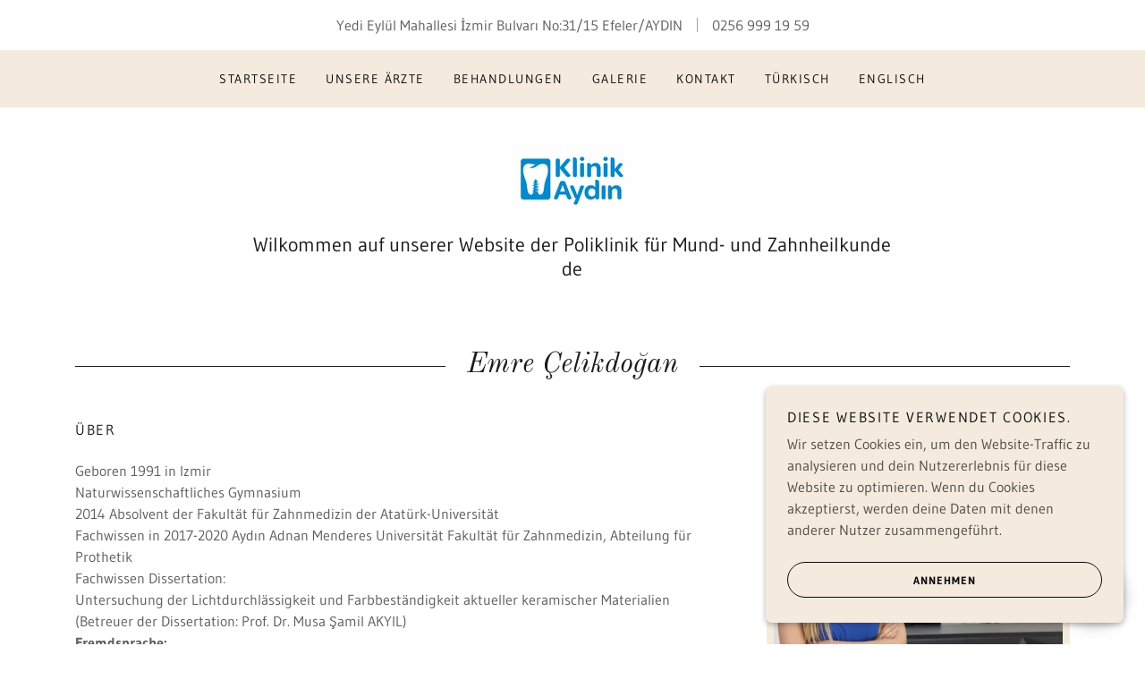

--- FILE ---
content_type: text/html;charset=utf-8
request_url: https://klinikaydin.de/emre-%C3%A7elikdo%C4%9Fan
body_size: 15288
content:
<!DOCTYPE html><html lang="de-DE"><head><link rel="icon" href="//img1.wsimg.com/isteam/ip/6c78613d-0fd1-4bb7-a487-30bf788ef385/favicon/49e36bb1-90f7-4745-9b7e-94253380414f.png/:/rs=w:16,h:16,m" sizes="16x16"/><link rel="icon" href="//img1.wsimg.com/isteam/ip/6c78613d-0fd1-4bb7-a487-30bf788ef385/favicon/49e36bb1-90f7-4745-9b7e-94253380414f.png/:/rs=w:24,h:24,m" sizes="24x24"/><link rel="icon" href="//img1.wsimg.com/isteam/ip/6c78613d-0fd1-4bb7-a487-30bf788ef385/favicon/49e36bb1-90f7-4745-9b7e-94253380414f.png/:/rs=w:32,h:32,m" sizes="32x32"/><link rel="icon" href="//img1.wsimg.com/isteam/ip/6c78613d-0fd1-4bb7-a487-30bf788ef385/favicon/49e36bb1-90f7-4745-9b7e-94253380414f.png/:/rs=w:48,h:48,m" sizes="48x48"/><link rel="icon" href="//img1.wsimg.com/isteam/ip/6c78613d-0fd1-4bb7-a487-30bf788ef385/favicon/49e36bb1-90f7-4745-9b7e-94253380414f.png/:/rs=w:64,h:64,m" sizes="64x64"/><meta charSet="utf-8"/><meta http-equiv="X-UA-Compatible" content="IE=edge"/><meta name="viewport" content="width=device-width, initial-scale=1"/><title>Emre Çelikdoğan | Klinik Aydın Deutsch</title><meta name="author" content="Klinik Aydın Deutsch"/><meta name="generator" content="Starfield Technologies; Go Daddy Website Builder 8.0.0000"/><link rel="manifest" href="/manifest.webmanifest"/><link rel="apple-touch-icon" sizes="57x57" href="//img1.wsimg.com/isteam/ip/6c78613d-0fd1-4bb7-a487-30bf788ef385/60370804-1b34-48d4-9038-d8f40f14ac80.jpg/:/rs=w:57,h:57,m"/><link rel="apple-touch-icon" sizes="60x60" href="//img1.wsimg.com/isteam/ip/6c78613d-0fd1-4bb7-a487-30bf788ef385/60370804-1b34-48d4-9038-d8f40f14ac80.jpg/:/rs=w:60,h:60,m"/><link rel="apple-touch-icon" sizes="72x72" href="//img1.wsimg.com/isteam/ip/6c78613d-0fd1-4bb7-a487-30bf788ef385/60370804-1b34-48d4-9038-d8f40f14ac80.jpg/:/rs=w:72,h:72,m"/><link rel="apple-touch-icon" sizes="114x114" href="//img1.wsimg.com/isteam/ip/6c78613d-0fd1-4bb7-a487-30bf788ef385/60370804-1b34-48d4-9038-d8f40f14ac80.jpg/:/rs=w:114,h:114,m"/><link rel="apple-touch-icon" sizes="120x120" href="//img1.wsimg.com/isteam/ip/6c78613d-0fd1-4bb7-a487-30bf788ef385/60370804-1b34-48d4-9038-d8f40f14ac80.jpg/:/rs=w:120,h:120,m"/><link rel="apple-touch-icon" sizes="144x144" href="//img1.wsimg.com/isteam/ip/6c78613d-0fd1-4bb7-a487-30bf788ef385/60370804-1b34-48d4-9038-d8f40f14ac80.jpg/:/rs=w:144,h:144,m"/><link rel="apple-touch-icon" sizes="152x152" href="//img1.wsimg.com/isteam/ip/6c78613d-0fd1-4bb7-a487-30bf788ef385/60370804-1b34-48d4-9038-d8f40f14ac80.jpg/:/rs=w:152,h:152,m"/><link rel="apple-touch-icon" sizes="180x180" href="//img1.wsimg.com/isteam/ip/6c78613d-0fd1-4bb7-a487-30bf788ef385/60370804-1b34-48d4-9038-d8f40f14ac80.jpg/:/rs=w:180,h:180,m"/><meta property="og:url" content="https://klinikaydin.de/emre-%C3%A7elikdo%C4%9Fan"/>
<meta property="og:site_name" content="Klinik Aydın Deutsch"/>
<meta property="og:title" content="Klinik Aydın Deutsch"/>
<meta property="og:type" content="website"/>
<meta property="og:image" content="https://img1.wsimg.com/isteam/ip/6c78613d-0fd1-4bb7-a487-30bf788ef385/60370804-1b34-48d4-9038-d8f40f14ac80.jpg"/>
<meta property="og:locale" content="de_DE"/>
<meta name="twitter:card" content="summary"/>
<meta name="twitter:title" content="Klinik Aydın Deutsch"/>
<meta name="twitter:description" content="Wilkommen auf unserer Website der Poliklinik für Mund- und Zahnheilkunde de"/>
<meta name="twitter:image" content="https://img1.wsimg.com/isteam/ip/6c78613d-0fd1-4bb7-a487-30bf788ef385/60370804-1b34-48d4-9038-d8f40f14ac80.jpg"/>
<meta name="twitter:image:alt" content="Klinik Aydın Deutsch"/>
<meta name="theme-color" content="#F4EBDE"/><style data-inline-fonts>/* cyrillic-ext */
@font-face {
  font-family: 'Old Standard TT';
  font-style: italic;
  font-weight: 400;
  font-display: swap;
  src: url(https://img1.wsimg.com/gfonts/s/oldstandardtt/v22/MwQsbh3o1vLImiwAVvYawgcf2eVer2q3bHNiZg.woff2) format('woff2');
  unicode-range: U+0460-052F, U+1C80-1C8A, U+20B4, U+2DE0-2DFF, U+A640-A69F, U+FE2E-FE2F;
}
/* cyrillic */
@font-face {
  font-family: 'Old Standard TT';
  font-style: italic;
  font-weight: 400;
  font-display: swap;
  src: url(https://img1.wsimg.com/gfonts/s/oldstandardtt/v22/MwQsbh3o1vLImiwAVvYawgcf2eVer2q-bHNiZg.woff2) format('woff2');
  unicode-range: U+0301, U+0400-045F, U+0490-0491, U+04B0-04B1, U+2116;
}
/* vietnamese */
@font-face {
  font-family: 'Old Standard TT';
  font-style: italic;
  font-weight: 400;
  font-display: swap;
  src: url(https://img1.wsimg.com/gfonts/s/oldstandardtt/v22/MwQsbh3o1vLImiwAVvYawgcf2eVer2q1bHNiZg.woff2) format('woff2');
  unicode-range: U+0102-0103, U+0110-0111, U+0128-0129, U+0168-0169, U+01A0-01A1, U+01AF-01B0, U+0300-0301, U+0303-0304, U+0308-0309, U+0323, U+0329, U+1EA0-1EF9, U+20AB;
}
/* latin-ext */
@font-face {
  font-family: 'Old Standard TT';
  font-style: italic;
  font-weight: 400;
  font-display: swap;
  src: url(https://img1.wsimg.com/gfonts/s/oldstandardtt/v22/MwQsbh3o1vLImiwAVvYawgcf2eVer2q0bHNiZg.woff2) format('woff2');
  unicode-range: U+0100-02BA, U+02BD-02C5, U+02C7-02CC, U+02CE-02D7, U+02DD-02FF, U+0304, U+0308, U+0329, U+1D00-1DBF, U+1E00-1E9F, U+1EF2-1EFF, U+2020, U+20A0-20AB, U+20AD-20C0, U+2113, U+2C60-2C7F, U+A720-A7FF;
}
/* latin */
@font-face {
  font-family: 'Old Standard TT';
  font-style: italic;
  font-weight: 400;
  font-display: swap;
  src: url(https://img1.wsimg.com/gfonts/s/oldstandardtt/v22/MwQsbh3o1vLImiwAVvYawgcf2eVer2q6bHM.woff2) format('woff2');
  unicode-range: U+0000-00FF, U+0131, U+0152-0153, U+02BB-02BC, U+02C6, U+02DA, U+02DC, U+0304, U+0308, U+0329, U+2000-206F, U+20AC, U+2122, U+2191, U+2193, U+2212, U+2215, U+FEFF, U+FFFD;
}
/* cyrillic-ext */
@font-face {
  font-family: 'Old Standard TT';
  font-style: normal;
  font-weight: 400;
  font-display: swap;
  src: url(https://img1.wsimg.com/gfonts/s/oldstandardtt/v22/MwQubh3o1vLImiwAVvYawgcf2eVep1q4dHc.woff2) format('woff2');
  unicode-range: U+0460-052F, U+1C80-1C8A, U+20B4, U+2DE0-2DFF, U+A640-A69F, U+FE2E-FE2F;
}
/* cyrillic */
@font-face {
  font-family: 'Old Standard TT';
  font-style: normal;
  font-weight: 400;
  font-display: swap;
  src: url(https://img1.wsimg.com/gfonts/s/oldstandardtt/v22/MwQubh3o1vLImiwAVvYawgcf2eVerlq4dHc.woff2) format('woff2');
  unicode-range: U+0301, U+0400-045F, U+0490-0491, U+04B0-04B1, U+2116;
}
/* vietnamese */
@font-face {
  font-family: 'Old Standard TT';
  font-style: normal;
  font-weight: 400;
  font-display: swap;
  src: url(https://img1.wsimg.com/gfonts/s/oldstandardtt/v22/MwQubh3o1vLImiwAVvYawgcf2eVepVq4dHc.woff2) format('woff2');
  unicode-range: U+0102-0103, U+0110-0111, U+0128-0129, U+0168-0169, U+01A0-01A1, U+01AF-01B0, U+0300-0301, U+0303-0304, U+0308-0309, U+0323, U+0329, U+1EA0-1EF9, U+20AB;
}
/* latin-ext */
@font-face {
  font-family: 'Old Standard TT';
  font-style: normal;
  font-weight: 400;
  font-display: swap;
  src: url(https://img1.wsimg.com/gfonts/s/oldstandardtt/v22/MwQubh3o1vLImiwAVvYawgcf2eVepFq4dHc.woff2) format('woff2');
  unicode-range: U+0100-02BA, U+02BD-02C5, U+02C7-02CC, U+02CE-02D7, U+02DD-02FF, U+0304, U+0308, U+0329, U+1D00-1DBF, U+1E00-1E9F, U+1EF2-1EFF, U+2020, U+20A0-20AB, U+20AD-20C0, U+2113, U+2C60-2C7F, U+A720-A7FF;
}
/* latin */
@font-face {
  font-family: 'Old Standard TT';
  font-style: normal;
  font-weight: 400;
  font-display: swap;
  src: url(https://img1.wsimg.com/gfonts/s/oldstandardtt/v22/MwQubh3o1vLImiwAVvYawgcf2eVeqlq4.woff2) format('woff2');
  unicode-range: U+0000-00FF, U+0131, U+0152-0153, U+02BB-02BC, U+02C6, U+02DA, U+02DC, U+0304, U+0308, U+0329, U+2000-206F, U+20AC, U+2122, U+2191, U+2193, U+2212, U+2215, U+FEFF, U+FFFD;
}

/* latin-ext */
@font-face {
  font-family: 'Gudea';
  font-style: italic;
  font-weight: 400;
  font-display: swap;
  src: url(https://img1.wsimg.com/gfonts/s/gudea/v16/neILzCqgsI0mp9CNzoymM5Ez.woff2) format('woff2');
  unicode-range: U+0100-02BA, U+02BD-02C5, U+02C7-02CC, U+02CE-02D7, U+02DD-02FF, U+0304, U+0308, U+0329, U+1D00-1DBF, U+1E00-1E9F, U+1EF2-1EFF, U+2020, U+20A0-20AB, U+20AD-20C0, U+2113, U+2C60-2C7F, U+A720-A7FF;
}
/* latin */
@font-face {
  font-family: 'Gudea';
  font-style: italic;
  font-weight: 400;
  font-display: swap;
  src: url(https://img1.wsimg.com/gfonts/s/gudea/v16/neILzCqgsI0mp9CNzoKmMw.woff2) format('woff2');
  unicode-range: U+0000-00FF, U+0131, U+0152-0153, U+02BB-02BC, U+02C6, U+02DA, U+02DC, U+0304, U+0308, U+0329, U+2000-206F, U+20AC, U+2122, U+2191, U+2193, U+2212, U+2215, U+FEFF, U+FFFD;
}
/* latin-ext */
@font-face {
  font-family: 'Gudea';
  font-style: normal;
  font-weight: 400;
  font-display: swap;
  src: url(https://img1.wsimg.com/gfonts/s/gudea/v16/neIFzCqgsI0mp9CG_oC-Nw.woff2) format('woff2');
  unicode-range: U+0100-02BA, U+02BD-02C5, U+02C7-02CC, U+02CE-02D7, U+02DD-02FF, U+0304, U+0308, U+0329, U+1D00-1DBF, U+1E00-1E9F, U+1EF2-1EFF, U+2020, U+20A0-20AB, U+20AD-20C0, U+2113, U+2C60-2C7F, U+A720-A7FF;
}
/* latin */
@font-face {
  font-family: 'Gudea';
  font-style: normal;
  font-weight: 400;
  font-display: swap;
  src: url(https://img1.wsimg.com/gfonts/s/gudea/v16/neIFzCqgsI0mp9CI_oA.woff2) format('woff2');
  unicode-range: U+0000-00FF, U+0131, U+0152-0153, U+02BB-02BC, U+02C6, U+02DA, U+02DC, U+0304, U+0308, U+0329, U+2000-206F, U+20AC, U+2122, U+2191, U+2193, U+2212, U+2215, U+FEFF, U+FFFD;
}
/* latin-ext */
@font-face {
  font-family: 'Gudea';
  font-style: normal;
  font-weight: 700;
  font-display: swap;
  src: url(https://img1.wsimg.com/gfonts/s/gudea/v16/neIIzCqgsI0mp9gz25WPFqwKUQ.woff2) format('woff2');
  unicode-range: U+0100-02BA, U+02BD-02C5, U+02C7-02CC, U+02CE-02D7, U+02DD-02FF, U+0304, U+0308, U+0329, U+1D00-1DBF, U+1E00-1E9F, U+1EF2-1EFF, U+2020, U+20A0-20AB, U+20AD-20C0, U+2113, U+2C60-2C7F, U+A720-A7FF;
}
/* latin */
@font-face {
  font-family: 'Gudea';
  font-style: normal;
  font-weight: 700;
  font-display: swap;
  src: url(https://img1.wsimg.com/gfonts/s/gudea/v16/neIIzCqgsI0mp9gz25WBFqw.woff2) format('woff2');
  unicode-range: U+0000-00FF, U+0131, U+0152-0153, U+02BB-02BC, U+02C6, U+02DA, U+02DC, U+0304, U+0308, U+0329, U+2000-206F, U+20AC, U+2122, U+2191, U+2193, U+2212, U+2215, U+FEFF, U+FFFD;
}
</style><style>.x{-ms-text-size-adjust:100%;-webkit-text-size-adjust:100%;-webkit-tap-highlight-color:rgba(0,0,0,0);margin:0;box-sizing:border-box}.x *,.x :after,.x :before{box-sizing:inherit}.x-el a[href^="mailto:"]:not(.x-el),.x-el a[href^="tel:"]:not(.x-el){color:inherit;font-size:inherit;text-decoration:inherit}.x-el-article,.x-el-aside,.x-el-details,.x-el-figcaption,.x-el-figure,.x-el-footer,.x-el-header,.x-el-hgroup,.x-el-main,.x-el-menu,.x-el-nav,.x-el-section,.x-el-summary{display:block}.x-el-audio,.x-el-canvas,.x-el-progress,.x-el-video{display:inline-block;vertical-align:baseline}.x-el-audio:not([controls]){display:none;height:0}.x-el-template{display:none}.x-el-a{background-color:transparent;color:inherit}.x-el-a:active,.x-el-a:hover{outline:0}.x-el-abbr[title]{border-bottom:1px dotted}.x-el-b,.x-el-strong{font-weight:700}.x-el-dfn{font-style:italic}.x-el-mark{background:#ff0;color:#000}.x-el-small{font-size:80%}.x-el-sub,.x-el-sup{font-size:75%;line-height:0;position:relative;vertical-align:baseline}.x-el-sup{top:-.5em}.x-el-sub{bottom:-.25em}.x-el-img{vertical-align:middle;border:0}.x-el-svg:not(:root){overflow:hidden}.x-el-figure{margin:0}.x-el-hr{box-sizing:content-box;height:0}.x-el-pre{overflow:auto}.x-el-code,.x-el-kbd,.x-el-pre,.x-el-samp{font-family:monospace,monospace;font-size:1em}.x-el-button,.x-el-input,.x-el-optgroup,.x-el-select,.x-el-textarea{color:inherit;font:inherit;margin:0}.x-el-button{overflow:visible}.x-el-button,.x-el-select{text-transform:none}.x-el-button,.x-el-input[type=button],.x-el-input[type=reset],.x-el-input[type=submit]{-webkit-appearance:button;cursor:pointer}.x-el-button[disabled],.x-el-input[disabled]{cursor:default}.x-el-button::-moz-focus-inner,.x-el-input::-moz-focus-inner{border:0;padding:0}.x-el-input{line-height:normal}.x-el-input[type=checkbox],.x-el-input[type=radio]{box-sizing:border-box;padding:0}.x-el-input[type=number]::-webkit-inner-spin-button,.x-el-input[type=number]::-webkit-outer-spin-button{height:auto}.x-el-input[type=search]{-webkit-appearance:textfield;box-sizing:content-box}.x-el-input[type=search]::-webkit-search-cancel-button,.x-el-input[type=search]::-webkit-search-decoration{-webkit-appearance:none}.x-el-textarea{border:0}.x-el-fieldset{border:1px solid silver;margin:0 2px;padding:.35em .625em .75em}.x-el-legend{border:0;padding:0}.x-el-textarea{overflow:auto}.x-el-optgroup{font-weight:700}.x-el-table{border-collapse:collapse;border-spacing:0}.x-el-td,.x-el-th{padding:0}.x{-webkit-font-smoothing:antialiased}.x-el-hr{border:0}.x-el-fieldset,.x-el-input,.x-el-select,.x-el-textarea{margin-top:0;margin-bottom:0}.x-el-fieldset,.x-el-input[type=email],.x-el-input[type=text],.x-el-textarea{width:100%}.x-el-label{vertical-align:middle}.x-el-input{border-style:none;padding:.5em;vertical-align:middle}.x-el-select:not([multiple]){vertical-align:middle}.x-el-textarea{line-height:1.75;padding:.5em}.x-el.d-none{display:none!important}.sideline-footer{margin-top:auto}.disable-scroll{touch-action:none;overflow:hidden;position:fixed;max-width:100vw}@-webkit-keyframes loaderscale{0%{transform:scale(1);opacity:1}45%{transform:scale(.1);opacity:.7}80%{transform:scale(1);opacity:1}}@keyframes loaderscale{0%{transform:scale(1);opacity:1}45%{transform:scale(.1);opacity:.7}80%{transform:scale(1);opacity:1}}.x-loader svg{display:inline-block}.x-loader svg:first-child{-webkit-animation:loaderscale .75s cubic-bezier(.2,.68,.18,1.08) -.24s infinite;animation:loaderscale .75s cubic-bezier(.2,.68,.18,1.08) -.24s infinite}.x-loader svg:nth-child(2){-webkit-animation:loaderscale .75s cubic-bezier(.2,.68,.18,1.08) -.12s infinite;animation:loaderscale .75s cubic-bezier(.2,.68,.18,1.08) -.12s infinite}.x-loader svg:nth-child(3){-webkit-animation:loaderscale .75s cubic-bezier(.2,.68,.18,1.08) 0s infinite;animation:loaderscale .75s cubic-bezier(.2,.68,.18,1.08) 0s infinite}.x-icon>svg{transition:transform .33s ease-in-out}.x-icon>svg.rotate-90{transform:rotate(-90deg)}.x-icon>svg.rotate90{transform:rotate(90deg)}.x-icon>svg.rotate-180{transform:rotate(-180deg)}.x-icon>svg.rotate180{transform:rotate(180deg)}.x-rt:after{content:"";clear:both}.x-rt ol,.x-rt ul{text-align:left}.x-rt p{margin:0}.x-rt br{clear:both}.mte-inline-block{display:inline-block}@media only screen and (min-device-width:1025px){:root select,_::-webkit-full-page-media,_:future{font-family:sans-serif!important}}

</style>
<style>/*
Copyright 2011 The Old Standard Project Authors (amkryukov@gmail.com)

This Font Software is licensed under the SIL Open Font License, Version 1.1.
This license is copied below, and is also available with a FAQ at: http://scripts.sil.org/OFL

—————————————————————————————-
SIL OPEN FONT LICENSE Version 1.1 - 26 February 2007
—————————————————————————————-
*/

/*
Copyright (c) 2012, Agustina Mingote (agustinamingote@gmail.com), with Reserved Font Names "Gudea"

This Font Software is licensed under the SIL Open Font License, Version 1.1.
This license is copied below, and is also available with a FAQ at: http://scripts.sil.org/OFL

—————————————————————————————-
SIL OPEN FONT LICENSE Version 1.1 - 26 February 2007
—————————————————————————————-
*/
</style>
<style data-glamor="cxs-default-sheet">.x .c1-1{letter-spacing:normal}.x .c1-2{text-transform:none}.x .c1-3{background-color:rgb(255, 255, 255)}.x .c1-4{width:100%}.x .c1-5 > div{position:relative}.x .c1-6 > div{overflow:hidden}.x .c1-7 > div{margin-top:auto}.x .c1-8 > div{margin-right:auto}.x .c1-9 > div{margin-bottom:auto}.x .c1-a > div{margin-left:auto}.x .c1-b{font-family:'Gudea', Georgia, serif}.x .c1-c{font-size:16px}.x .c1-h{padding-top:40px}.x .c1-i{padding-bottom:40px}.x .c1-j{padding:0px !important}.x .c1-k:before{content:""}.x .c1-l:before{display:table}.x .c1-m:before{clear:both}.x .c1-n:after{content:""}.x .c1-o:after{display:table}.x .c1-p:after{clear:both}.x .c1-s{position:relative}.x .c1-t{text-align:center}.x .c1-u{padding-top:16px}.x .c1-v{padding-bottom:16px}.x .c1-w{margin-left:auto}.x .c1-x{margin-right:auto}.x .c1-y{padding-left:24px}.x .c1-z{padding-right:24px}.x .c1-10{max-width:100%}.x .c1-11{display:block}.x .c1-19{word-wrap:break-word}.x .c1-1a{overflow-wrap:break-word}.x .c1-1b{line-height:1.5}.x .c1-1c{margin-top:0}.x .c1-1d{margin-bottom:0}.x .c1-1e{color:rgb(94, 94, 94)}.x .c1-1f{font-weight:400}.x .c1-1i{width:1px}.x .c1-1j{border-top:0px}.x .c1-1k{border-right:0px}.x .c1-1l{border-bottom:0px}.x .c1-1m{border-left:0px}.x .c1-1n{background-color:rgb(27, 27, 27)}.x .c1-1o{height:1em}.x .c1-1p{display:none}.x .c1-1q{opacity:0.4}.x .c1-1r{margin-left:16px}.x .c1-1s{margin-right:16px}.x .c1-1u a{text-decoration:none}.x .c1-1v{letter-spacing:inherit}.x .c1-1w{text-transform:inherit}.x .c1-1x{text-decoration:none}.x .c1-1y{display:inline}.x .c1-1z{cursor:pointer}.x .c1-20{color:inherit !important}.x .c1-21{font-size:inherit !important}.x .c1-22{font-weight:inherit}.x .c1-23:hover{color:rgb(79, 69, 53)}.x .c1-24:active{color:rgb(55, 47, 35)}.x .c1-25{background-color:rgb(244, 235, 222)}.x .c1-26{padding-top:24px}.x .c1-27{padding-bottom:24px}.x .c1-29{padding-top:0px !important}.x .c1-2a{padding-bottom:0px !important}.x .c1-2b{display:flex}.x .c1-2c{box-sizing:border-box}.x .c1-2d{flex-direction:row}.x .c1-2e{flex-wrap:wrap}.x .c1-2f{margin-right:-12px}.x .c1-2g{margin-left:-12px}.x .c1-2h{align-items:center}.x .c1-2i phone{flex-grow:8}.x .c1-2j phone{text-align:center}.x .c1-2k commerce{display:flex}.x .c1-2l commerce{justify-content:flex-end}.x .c1-2q{flex-grow:1}.x .c1-2r{flex-shrink:1}.x .c1-2s{flex-basis:0%}.x .c1-2t{padding-top:0}.x .c1-2u{padding-right:12px}.x .c1-2v{padding-bottom:0}.x .c1-2w{padding-left:12px}.x .c1-31{justify-content:flex-start}.x .c1-32{color:rgb(12, 12, 12)}.x .c1-33:hover{color:rgb(22, 22, 22)}.x .c1-34:active{color:rgb(22, 22, 22)}.x .c1-35{color:inherit}.x .c1-36{display:inline-block}.x .c1-37{vertical-align:top}.x .c1-38{padding-top:6px}.x .c1-39{padding-right:6px}.x .c1-3a{padding-bottom:6px}.x .c1-3b{padding-left:6px}.x .c1-3c{flex-grow:8}.x .c1-3d{color:rgb(82, 78, 72)}.x .c1-3e:hover{color:rgb(64, 64, 64)}.x .c1-3f{justify-content:flex-end}.x .c1-3h{padding-top:4px}.x .c1-3i{padding-bottom:4px}.x .c1-3j{justify-content:center}.x .c1-3k{flex-wrap:nowrap}.x .c1-3l{flex-basis:auto}.x .c1-3m{max-width:none}.x .c1-3n{line-height:24px}.x .c1-3o{margin-left:0}.x .c1-3p{margin-right:0}.x .c1-3q{-webkit-margin-before:0}.x .c1-3r{-webkit-margin-after:0}.x .c1-3s{-webkit-padding-start:0}.x .c1-3t{padding-right:0}.x .c1-3u{padding-left:0}.x .c1-3v{margin-bottom:none}.x .c1-3w{list-style:none}.x .c1-3x{padding-left:32px}.x .c1-3y{white-space:nowrap}.x .c1-3z{visibility:hidden}.x .c1-40:first-child{margin-left:0}.x .c1-41:first-child{padding-left:0}.x .c1-42{letter-spacing:0.107em}.x .c1-43{text-transform:uppercase}.x .c1-44{margin-left:-6px}.x .c1-45{margin-right:-6px}.x .c1-46{margin-top:-6px}.x .c1-47{margin-bottom:-6px}.x .c1-48{font-size:14px}.x .c1-4d{transition:transform .33s ease-in-out}.x .c1-4e{transform:rotate(0deg)}.x .c1-4f{vertical-align:middle}.x .c1-4g{border-radius:4px}.x .c1-4h{box-shadow:0 3px 6px 3px rgba(0,0,0,0.24)}.x .c1-4i{padding-left:16px}.x .c1-4j{padding-right:16px}.x .c1-4k{position:absolute}.x .c1-4l{right:0px}.x .c1-4m{top:32px}.x .c1-4n{max-height:45vh}.x .c1-4o{overflow-y:auto}.x .c1-4p{z-index:1003}.x .c1-4s{text-align:left}.x .c1-4t:last-child{margin-bottom:0}.x .c1-4u{margin-top:8px}.x .c1-4v{margin-bottom:8px}.x .c1-4w{flex-grow:0}.x .c1-4x{max-width:30%}.x .c1-4y{background-color:rgb(22, 22, 22)}.x .c1-4z{position:fixed}.x .c1-50{top:0px}.x .c1-51{height:100%}.x .c1-52{z-index:10002}.x .c1-53{padding-top:56px}.x .c1-54{-webkit-overflow-scrolling:touch}.x .c1-55{transform:translateX(-150vw)}.x .c1-56{overscroll-behavior:contain}.x .c1-57{box-shadow:0 2px 6px 0px rgba(0,0,0,0.2)}.x .c1-58{transition:transform .3s ease-in-out}.x .c1-59{overflow:hidden}.x .c1-5a{flex-direction:column}.x .c1-5b{color:rgb(247, 247, 247)}.x .c1-5c{line-height:1.3em}.x .c1-5d{font-style:normal}.x .c1-5e{top:15px}.x .c1-5f{right:15px}.x .c1-5g{font-size:28px}.x .c1-5h:hover{color:rgb(244, 235, 222)}.x .c1-5m{overflow-x:hidden}.x .c1-5n{overscroll-behavior:none}.x .c1-5o{color:rgb(164, 164, 164)}.x .c1-5p{border-color:rgba(76, 76, 76, 0.5)}.x .c1-5q{border-bottom-width:1px}.x .c1-5r{border-bottom-style:solid}.x .c1-5s:last-child{border-bottom:0}.x .c1-5t{justify-content:space-between}.x .c1-5u:hover{color:rgb(200, 178, 139)}.x .c1-5v:active{color:rgb(244, 235, 222)}.x .c1-5w{margin-top:32px}.x .c1-5x{margin-right:32px}.x .c1-5y{margin-bottom:32px}.x .c1-5z{margin-left:32px}.x .c1-63{font-style:italic}.x .c1-64{font-family:'Old Standard TT', serif}.x .c1-65{max-width:calc(100% - 0.1px)}.x .c1-6a{width:auto}.x .c1-6b{color:rgb(125, 117, 106)}.x .c1-6c{[object -object]:0px}.x .c1-6d{aspect-ratio:1.413583655438984 / 1}.x .c1-6e{object-fit:contain}.x .c1-6f{background-color:transparent}.x .c1-6g{height:80px}.x .c1-6h{transition:max-height .5s}.x .c1-6i{max-height:200px}.x .c1-6j{border-radius:0px}.x .c1-71{width:inherit}.x .c1-72{line-height:1.2}.x .c1-73{line-height:1.25}.x .c1-74{white-space:pre-line}.x .c1-75{color:rgb(27, 27, 27)}.x .c1-76{font-size:22px}.x .c1-7b{word-wrap:normal !important}.x .c1-7c{overflow-wrap:normal !important}.x .c1-7d{overflow:visible}.x .c1-7e{left:0px}.x .c1-7f{line-height:1.4}.x .c1-7g{margin-bottom:40px}.x .c1-7j{letter-spacing:unset}.x .c1-7k{text-transform:unset}.x .c1-7l{max-width:80%}.x .c1-7m:before{right:100%}.x .c1-7n:before{margin-right:24px}.x .c1-7o:before{height:1px}.x .c1-7p:before{margin-top:-1px}.x .c1-7q:before{background:currentColor}.x .c1-7r:before{position:absolute}.x .c1-7s:before{top:.75em}.x .c1-7t:before{width:100vw}.x .c1-7u:before{display:block}.x .c1-7v:after{left:100%}.x .c1-7w:after{margin-left:24px}.x .c1-7x:after{height:1px}.x .c1-7y:after{margin-top:-1px}.x .c1-7z:after{background:currentColor}.x .c1-80:after{position:absolute}.x .c1-81:after{top:.75em}.x .c1-82:after{width:100vw}.x .c1-83:after{display:block}.x .c1-84{flex-basis:100%}.x .c1-85{order:1}.x .c1-89 > *{max-width:100%}.x .c1-8a{align-items:flex-start}.x .c1-8b > :nth-child(n){margin-bottom:24px}.x .c1-8c  > :last-child{margin-bottom:0 !important}.x .c1-8f > p > ol{text-align:left}.x .c1-8g > p > ol{display:block}.x .c1-8h > p > ol{padding-left:1.3em}.x .c1-8i > p > ol{margin-left:16px}.x .c1-8j > p > ol{margin-right:16px}.x .c1-8k > p > ol{margin-top:auto}.x .c1-8l > p > ol{margin-bottom:auto}.x .c1-8m > p > ul{text-align:left}.x .c1-8n > p > ul{display:block}.x .c1-8o > p > ul{padding-left:1.3em}.x .c1-8p > p > ul{margin-left:16px}.x .c1-8q > p > ul{margin-right:16px}.x .c1-8r > p > ul{margin-top:auto}.x .c1-8s > p > ul{margin-bottom:auto}.x .c1-8t > ul{text-align:left}.x .c1-8u > ul{display:block}.x .c1-8v > ul{padding-left:1.3em}.x .c1-8w > ul{margin-left:16px}.x .c1-8x > ul{margin-right:16px}.x .c1-8y > ul{margin-top:auto}.x .c1-8z > ul{margin-bottom:auto}.x .c1-90 > ol{text-align:left}.x .c1-91 > ol{display:block}.x .c1-92 > ol{padding-left:1.3em}.x .c1-93 > ol{margin-left:16px}.x .c1-94 > ol{margin-right:16px}.x .c1-95 > ol{margin-top:auto}.x .c1-96 > ol{margin-bottom:auto}.x .c1-97{font-weight:700}.x .c1-98{line-height:inherit}.x .c1-99{text-decoration:line-through}.x .c1-9a{text-decoration:underline}.x .c1-9b{order:0}.x .c1-9g{aspect-ratio:1 / 1}.x .c1-9h{border-color:rgb(244, 235, 222)}.x .c1-9i{border-style:solid}.x .c1-9j{border-top-width:8px}.x .c1-9k{border-right-width:8px}.x .c1-9l{border-bottom-width:8px}.x .c1-9m{border-left-width:8px}.x .c1-9p{padding-bottom:56px}.x .c1-9q{border-color:rgb(226, 226, 226)}.x .c1-9r{border-bottom-width:1px}.x .c1-9s{padding-left:none}.x .c1-9t{padding-right:none}.x .c1-9u{padding-top:none}.x .c1-9v{row-gap:0px}.x .c1-9w{column-gap:0px}.x .c1-9x [data-typography]{color:inherit}.x .c1-9y{margin-bottom:24px}.x .c1-9z{color:rgb(89, 89, 89)}.x .c1-a0{width:50px}.x .c1-a1{right:0px}.x .c1-a2{z-index:10000}.x .c1-a3{height:auto}.x .c1-a4{transition:all 1s ease-in}.x .c1-a5{box-shadow:0 2px 6px 0px rgba(0,0,0,0.3)}.x .c1-a6{contain:content}.x .c1-a7{bottom:-500px}.x .c1-af{padding-bottom:8px}.x .c1-ag{max-height:300px}.x .c1-ai{letter-spacing:1px}.x .c1-aj{transition:all .3s ease}.x .c1-ak{z-index:0}.x .c1-al .btnAddon{content:""}.x .c1-am .btnAddon{background-color:rgb(194, 194, 194)}.x .c1-an .btnAddon{position:absolute}.x .c1-ao .btnAddon{width:0px}.x .c1-ap .btnAddon{height:120%}.x .c1-aq .btnAddon{bottom:-2px}.x .c1-ar .btnAddon{left:-32px}.x .c1-as .btnAddon{transform:skewX(15deg)}.x .c1-at .btnAddon{transition:all .3s ease}.x .c1-au .btnAddon{z-index:-1}.x .c1-av{border-top-width:1px}.x .c1-aw{border-right-width:1px}.x .c1-ax{border-left-width:1px}.x .c1-ay{margin-top:24px}.x .c1-az{margin-bottom:4px}.x .c1-b0{word-break:break-word}.x .c1-b1{flex-basis:50%}.x .c1-b2{min-height:40px}.x .c1-b3{border-radius:48px}.x .c1-b4{border-color:currentColor}.x .c1-b5{text-shadow:none}.x .c1-b6{font-size:12px}.x .c1-b7:hover{background-color:rgb(0, 0, 0)}.x .c1-b8:hover .btnAddon{width:120%}.x .c1-b9:hover{color:rgb(0, 0, 0)}.x .c1-ba:hover{border-color:rgb(0, 0, 0)}.x .c1-bb:nth-child(2){margin-left:24px}.x .c1-bh{right:24px}.x .c1-bi{bottom:24px}.x .c1-bj{z-index:9999}.x .c1-bk{width:65px}.x .c1-bl{height:65px}.x .c1-bn{border-radius:50%}.x .c1-bo{background-color:rgb(238, 225, 204)}.x .c1-bp{box-shadow:0px 3px 18px rgba(0, 0, 0, 0.25)}.x .c1-bq{transform:translateZ(0)}.x .c1-br{color:rgb(28, 27, 27)}</style>
<style data-glamor="cxs-xs-sheet">@media (max-width: 767px){.x .c1-q{padding-top:32px}}@media (max-width: 767px){.x .c1-r{padding-bottom:32px}}@media (max-width: 767px){.x .c1-1g{font-size:14px}}@media (max-width: 767px){.x .c1-66{width:100%}}@media (max-width: 767px){.x .c1-67{display:flex}}@media (max-width: 767px){.x .c1-68{justify-content:center}}@media (max-width: 767px){.x .c1-6k{height:100px}}@media (max-width: 767px){.x .c1-6l{max-width:224px}}@media (max-width: 767px){.x .c1-6m{display:block}}@media (max-width: 767px){.x .c1-6n{max-height:80px}}@media (max-width: 767px){.x .c1-6o{margin-top:0}}@media (max-width: 767px){.x .c1-6p{margin-right:auto}}@media (max-width: 767px){.x .c1-6q{margin-bottom:0}}@media (max-width: 767px){.x .c1-6r{margin-left:auto}}@media (max-width: 767px){.x .c1-7h{margin-bottom:24px}}@media (max-width: 767px){.x .c1-8d > :nth-child(n){margin-bottom:24px}}@media (max-width: 767px){.x .c1-8e  > :last-child{margin-bottom:0 !important}}@media (max-width: 767px){.x .c1-9n{height:calc((100vw - 40px)/1)}}</style>
<style data-glamor="cxs-sm-sheet">@media (min-width: 768px){.x .c1-d{font-size:16px}}@media (min-width: 768px){.x .c1-12{width:100%}}@media (min-width: 768px){.x .c1-13{display:flex}}@media (min-width: 768px){.x .c1-14{align-items:center}}@media (min-width: 768px){.x .c1-15{justify-content:center}}@media (min-width: 768px){.x .c1-1h{display:inline-block}}@media (min-width: 768px){.x .c1-2m{margin-top:0}}@media (min-width: 768px){.x .c1-2n{margin-right:-24px}}@media (min-width: 768px){.x .c1-2o{margin-bottom:0}}@media (min-width: 768px){.x .c1-2p{margin-left:-24px}}@media (min-width: 768px){.x .c1-2x{padding-top:0}}@media (min-width: 768px){.x .c1-2y{padding-right:24px}}@media (min-width: 768px){.x .c1-2z{padding-bottom:0}}@media (min-width: 768px){.x .c1-30{padding-left:24px}}@media (min-width: 768px){.x .c1-49{font-size:14px}}@media (min-width: 768px) and (max-width: 1023px){.x .c1-4r{right:0px}}@media (min-width: 768px){.x .c1-5i{font-size:30px}}@media (min-width: 768px) and (max-width: 1023px){.x .c1-69{width:100%}}@media (min-width: 768px) and (max-width: 1023px){.x .c1-6s{display:block}}@media (min-width: 768px) and (max-width: 1023px){.x .c1-6t{max-height:80px}}@media (min-width: 768px) and (max-width: 1023px){.x .c1-6u{margin-top:0}}@media (min-width: 768px) and (max-width: 1023px){.x .c1-6v{margin-right:auto}}@media (min-width: 768px) and (max-width: 1023px){.x .c1-6w{margin-bottom:0}}@media (min-width: 768px) and (max-width: 1023px){.x .c1-6x{margin-left:auto}}@media (min-width: 768px){.x .c1-77{font-size:22px}}@media (min-width: 768px){.x .c1-86{flex-basis:83.33333333333334%}}@media (min-width: 768px){.x .c1-87{max-width:83.33333333333334%}}@media (min-width: 768px){.x .c1-a8{width:400px}}@media (min-width: 768px){.x .c1-a9{max-height:500px}}@media (min-width: 768px){.x .c1-aa{border-radius:7px}}@media (min-width: 768px){.x .c1-ab{margin-top:24px}}@media (min-width: 768px){.x .c1-ac{margin-right:24px}}@media (min-width: 768px){.x .c1-ad{margin-bottom:24px}}@media (min-width: 768px){.x .c1-ae{margin-left:24px}}@media (min-width: 768px){.x .c1-ah{max-height:200px}}@media (min-width: 768px){.x .c1-bc{width:auto}}@media (min-width: 768px){.x .c1-bd{font-size:12px}}</style>
<style data-glamor="cxs-md-sheet">@media (min-width: 1024px){.x .c1-e{font-size:16px}}@media (min-width: 1024px){.x .c1-16{width:984px}}@media (min-width: 1024px){.x .c1-1t{display:inline-block}}@media (min-width: 1024px){.x .c1-28{display:none}}@media (min-width: 1024px){.x .c1-3g{display:inherit}}@media (min-width: 1024px){.x .c1-4a{font-size:14px}}@media (min-width: 1024px) and (max-width: 1279px){.x .c1-4q{right:0px}}@media (min-width: 1024px){.x .c1-5j{font-size:30px}}@media (min-width: 1024px){.x .c1-60{margin-left:16.666666666666664%}}@media (min-width: 1024px){.x .c1-61{flex-basis:66.66666666666666%}}@media (min-width: 1024px){.x .c1-62{max-width:66.66666666666666%}}@media (min-width: 1024px){.x .c1-6y{height:100px}}@media (min-width: 1024px){.x .c1-6z{width:auto}}@media (min-width: 1024px){.x .c1-70{max-height:100px}}@media (min-width: 1024px){.x .c1-78{font-size:22px}}@media (min-width: 1024px){.x .c1-7i{text-align:center}}@media (min-width: 1024px){.x .c1-88{order:0}}@media (min-width: 1024px){.x .c1-9c{flex-basis:33.33333333333333%}}@media (min-width: 1024px){.x .c1-9d{max-width:33.33333333333333%}}@media (min-width: 1024px){.x .c1-9e{order:1}}@media (min-width: 1024px){.x .c1-9f{text-align:left}}@media (min-width: 1024px){.x .c1-9o{margin-bottom:0}}@media (min-width: 1024px){.x .c1-be{font-size:12px}}@media (min-width: 1024px){.x .c1-bm{z-index:9999}}</style>
<style data-glamor="cxs-lg-sheet">@media (min-width: 1280px){.x .c1-f{font-size:16px}}@media (min-width: 1280px){.x .c1-17{width:1160px}}@media (min-width: 1280px){.x .c1-4b{font-size:14px}}@media (min-width: 1280px){.x .c1-5k{font-size:32px}}@media (min-width: 1280px){.x .c1-79{font-size:22px}}@media (min-width: 1280px){.x .c1-bf{font-size:12px}}</style>
<style data-glamor="cxs-xl-sheet">@media (min-width: 1536px){.x .c1-g{font-size:18px}}@media (min-width: 1536px){.x .c1-18{width:1280px}}@media (min-width: 1536px){.x .c1-4c{font-size:16px}}@media (min-width: 1536px){.x .c1-5l{font-size:36px}}@media (min-width: 1536px){.x .c1-7a{font-size:24px}}@media (min-width: 1536px){.x .c1-bg{font-size:14px}}</style>
<style>.page-inner { background-color: rgb(255, 255, 255); min-height: 100vh; }</style>
<style>.grecaptcha-badge { visibility: hidden; }</style>
<script>"use strict";

if ('serviceWorker' in navigator) {
  window.addEventListener('load', function () {
    navigator.serviceWorker.register('/sw.js');
  });
}</script></head>
<body class="x  x-fonts-old-standard-tt"><div id="layout-6-c-78613-d-0-fd-1-4-bb-7-a-487-30-bf-788-ef-385" class="layout layout-layout layout-layout-layout-20 locale-de-DE lang-de"><div data-ux="Page" id="page-5162" class="x-el x-el-div x-el c1-1 c1-2 c1-3 c1-4 c1-5 c1-6 c1-7 c1-8 c1-9 c1-a c1-b c1-c c1-d c1-e c1-f c1-g c1-1 c1-2 c1-b c1-c c1-d c1-e c1-f c1-g"><div data-ux="Block" class="x-el x-el-div page-inner c1-1 c1-2 c1-b c1-c c1-d c1-e c1-f c1-g"><div id="62d734c9-9227-483a-a247-512e0a3016de" class="widget widget-header widget-header-header-9"><div data-ux="Header" role="main" data-aid="HEADER_WIDGET" id="n-5163" class="x-el x-el-div x-el x-el c1-1 c1-2 c1-b c1-c c1-d c1-e c1-f c1-g c1-1 c1-2 c1-3 c1-b c1-c c1-d c1-e c1-f c1-g c1-1 c1-2 c1-b c1-c c1-d c1-e c1-f c1-g"><div> <section data-ux="Section" data-aid="HEADER_SECTION" class="x-el x-el-section c1-1 c1-2 c1-3 c1-h c1-i c1-j c1-b c1-c c1-k c1-l c1-m c1-n c1-o c1-p c1-q c1-r c1-d c1-e c1-f c1-g"><div data-ux="Block" class="x-el x-el-div c1-1 c1-2 c1-s c1-b c1-c c1-d c1-e c1-f c1-g"><div data-ux="ContactBar" class="x-el x-el-div c1-1 c1-2 c1-4 c1-t c1-u c1-v c1-3 c1-b c1-c c1-d c1-e c1-f c1-g"><div data-ux="Container" class="x-el x-el-div c1-1 c1-2 c1-w c1-x c1-y c1-z c1-10 c1-11 c1-b c1-c c1-12 c1-13 c1-14 c1-15 c1-d c1-16 c1-e c1-17 c1-f c1-18 c1-g"><div data-ux="ContactBarAddress" data-aid="HEADER_ADDRESS_RENDERED" data-typography="BodyAlpha" class="x-el x-el-div c1-1 c1-2 c1-19 c1-1a c1-1b c1-1c c1-1d c1-11 c1-b c1-1e c1-c c1-1f c1-1g c1-1h c1-d c1-e c1-f c1-g">Yedi Eylül Mahallesi İzmir Bulvarı No:31/15 Efeler/AYDIN</div><div data-ux="ContactBarPipe" data-aid="HEADER_PIPE_RENDERED" class="x-el x-el-div c1-1 c1-2 c1-1i c1-1j c1-1k c1-1l c1-1m c1-1n c1-1o c1-1p c1-1q c1-1r c1-1s c1-b c1-c c1-1g c1-d c1-1t c1-e c1-f c1-g"></div><p data-ux="ContactBarPhone" data-aid="HEADER_PHONE_RENDERED" data-tccl="ux2.header.phone_number.click,click" data-typography="BodyAlpha" class="x-el x-el-p c1-1 c1-2 c1-19 c1-1a c1-1b c1-1c c1-1d c1-1u c1-1p c1-b c1-1e c1-c c1-1f c1-1g c1-d c1-1t c1-e c1-f c1-g"><a rel="" role="link" aria-haspopup="false" data-ux="Link" href="tel:02569991959" data-typography="LinkAlpha" class="x-el x-el-a c1-1v c1-1w c1-1x c1-19 c1-1a c1-1y c1-1z c1-b c1-20 c1-21 c1-10 c1-22 c1-23 c1-24" data-tccl="ux2.HEADER.header9.ContactBar.Default.Link.Default.5164.click,click">0256 999 19 59</a></p></div></div><div data-ux="Block" class="x-el x-el-div c1-1 c1-2 c1-25 c1-b c1-c c1-d c1-e c1-f c1-g"><nav data-ux="Block" class="x-el x-el-nav c1-1 c1-2 c1-s c1-26 c1-27 c1-b c1-c c1-d c1-28 c1-e c1-f c1-g"><div data-ux="Container" class="x-el x-el-div c1-1 c1-2 c1-w c1-x c1-y c1-z c1-10 c1-29 c1-2a c1-b c1-c c1-12 c1-d c1-16 c1-e c1-17 c1-f c1-18 c1-g"><div data-ux="Grid" class="x-el x-el-div c1-1 c1-2 c1-2b c1-2c c1-2d c1-2e c1-1c c1-2f c1-1d c1-2g c1-2h c1-2i c1-2j c1-2k c1-2l c1-b c1-c c1-2m c1-2n c1-2o c1-2p c1-d c1-e c1-f c1-g"><div data-ux="GridCell" class="x-el x-el-div c1-1 c1-2 c1-2c c1-2q c1-2r c1-2s c1-10 c1-2t c1-2u c1-2v c1-2w c1-b c1-c c1-2x c1-2y c1-2z c1-30 c1-d c1-e c1-f c1-g"><div data-ux="Element" id="bs-1" class="x-el x-el-div c1-1 c1-2 c1-b c1-c c1-d c1-e c1-f c1-g"><a rel="" role="button" aria-haspopup="menu" data-ux="LinkDropdown" data-toggle-ignore="true" id="5165" aria-expanded="false" toggleId="n-5163-navId-mobile" icon="hamburger" data-edit-interactive="true" data-aid="HAMBURGER_MENU_LINK" aria-label="Hamburger Site Navigation Icon" href="#" data-typography="LinkAlpha" class="x-el x-el-a c1-1v c1-1w c1-1x c1-19 c1-1a c1-2b c1-1z c1-2h c1-31 c1-1j c1-1k c1-1l c1-1m c1-32 c1-b c1-c c1-22 c1-33 c1-34 c1-d c1-28 c1-e c1-f c1-g" data-tccl="ux2.HEADER.header9.Section.Default.Link.Dropdown.5166.click,click"><svg viewBox="0 0 24 24" fill="currentColor" width="40px" height="40px" data-ux="IconHamburger" class="x-el x-el-svg c1-1 c1-2 c1-35 c1-36 c1-37 c1-38 c1-39 c1-3a c1-3b c1-b c1-c c1-d c1-e c1-f c1-g"><path fill-rule="evenodd" d="M19.248 7.5H4.752A.751.751 0 0 1 4 6.75c0-.414.337-.75.752-.75h14.496a.75.75 0 1 1 0 1.5m0 5.423H4.752a.75.75 0 0 1 0-1.5h14.496a.75.75 0 1 1 0 1.5m0 5.423H4.752a.75.75 0 1 1 0-1.5h14.496a.75.75 0 1 1 0 1.5"></path></svg></a></div></div><div data-ux="GridCell" class="x-el x-el-div c1-1 c1-2 c1-2c c1-3c c1-2r c1-2s c1-10 c1-2t c1-2u c1-2v c1-2w c1-t c1-b c1-c c1-2x c1-2y c1-2z c1-30 c1-d c1-e c1-f c1-g"><p data-ux="Phone" data-aid="HEADER_PHONE_RENDERED" data-tccl="ux2.header.phone_number.click,click" data-typography="BodyAlpha" class="x-el x-el-p c1-1 c1-2 c1-19 c1-1a c1-1b c1-1c c1-1d c1-1u c1-b c1-3d c1-c c1-1f c1-d c1-e c1-f c1-g"><a rel="" role="link" aria-haspopup="false" data-ux="Link" href="tel:02569991959" data-typography="LinkAlpha" class="x-el x-el-a c1-1v c1-1w c1-1x c1-19 c1-1a c1-1y c1-1z c1-b c1-20 c1-21 c1-10 c1-22 c1-3e c1-34" data-tccl="ux2.HEADER.header9.Section.Default.Link.Default.5167.click,click">0256 999 19 59</a></p></div><div data-ux="GridCell" class="x-el x-el-div c1-1 c1-2 c1-2c c1-2q c1-2r c1-2s c1-10 c1-2t c1-2u c1-2v c1-2w c1-2b c1-3f c1-b c1-c c1-2x c1-2y c1-2z c1-30 c1-d c1-e c1-f c1-g"></div></div></div></nav><nav data-ux="Block" class="x-el x-el-nav c1-1 c1-2 c1-1p c1-s c1-u c1-v c1-b c1-c c1-d c1-3g c1-e c1-f c1-g"><div data-ux="Container" class="x-el x-el-div c1-1 c1-2 c1-w c1-x c1-y c1-z c1-10 c1-3h c1-3i c1-b c1-c c1-12 c1-d c1-16 c1-e c1-17 c1-f c1-18 c1-g"><div data-ux="Block" id="n-51635168-navBarId" class="x-el x-el-div c1-1 c1-2 c1-2b c1-3j c1-2h c1-3k c1-2t c1-2v c1-b c1-c c1-d c1-e c1-f c1-g"><div data-ux="Block" class="x-el x-el-div c1-1 c1-2 c1-2b c1-2h c1-3j c1-2q c1-3l c1-b c1-c c1-d c1-e c1-f c1-g"><div data-ux="Block" class="x-el x-el-div c1-1 c1-2 c1-b c1-c c1-d c1-e c1-f c1-g"><nav data-ux="Nav" data-aid="HEADER_NAV_RENDERED" role="navigation" class="x-el x-el-nav c1-1 c1-2 c1-3m c1-3n c1-b c1-c c1-d c1-e c1-f c1-g"><ul data-ux="List" id="nav-5169" class="x-el x-el-ul c1-1 c1-2 c1-1c c1-1d c1-3o c1-3p c1-3q c1-3r c1-3s c1-s c1-2t c1-3t c1-2v c1-3u c1-b c1-c c1-d c1-e c1-f c1-g"><li data-ux="ListItemInline" class="x-el x-el-li nav-item c1-1 c1-2 c1-3d c1-3o c1-3v c1-36 c1-3w c1-37 c1-3x c1-3y c1-s c1-3z c1-b c1-c c1-40 c1-41 c1-d c1-e c1-f c1-g"><a rel="" role="link" aria-haspopup="false" data-ux="NavLink" target="" data-page="ff7b0e0e-09b2-46e9-a34d-c8916c854a6a" data-edit-interactive="true" href="/startseite" data-typography="NavAlpha" class="x-el x-el-a c1-42 c1-43 c1-1x c1-19 c1-1a c1-11 c1-1z c1-44 c1-45 c1-46 c1-47 c1-3b c1-39 c1-38 c1-3a c1-b c1-32 c1-48 c1-1f c1-3e c1-34 c1-49 c1-4a c1-4b c1-4c" data-tccl="ux2.HEADER.header9.Nav.Default.Link.Default.5171.click,click">Startseite</a></li><li data-ux="ListItemInline" class="x-el x-el-li nav-item c1-1 c1-2 c1-3d c1-3o c1-3v c1-36 c1-3w c1-37 c1-3x c1-3y c1-s c1-3z c1-b c1-c c1-40 c1-41 c1-d c1-e c1-f c1-g"><a rel="" role="link" aria-haspopup="false" data-ux="NavLink" target="" data-page="a0baaa81-89ab-4618-b887-895e3a466785" data-edit-interactive="true" href="/unsere-%C3%A4rzte" data-typography="NavAlpha" class="x-el x-el-a c1-42 c1-43 c1-1x c1-19 c1-1a c1-11 c1-1z c1-44 c1-45 c1-46 c1-47 c1-3b c1-39 c1-38 c1-3a c1-b c1-32 c1-48 c1-1f c1-3e c1-34 c1-49 c1-4a c1-4b c1-4c" data-tccl="ux2.HEADER.header9.Nav.Default.Link.Default.5172.click,click">Unsere Ärzte</a></li><li data-ux="ListItemInline" class="x-el x-el-li nav-item c1-1 c1-2 c1-3d c1-3o c1-3v c1-36 c1-3w c1-37 c1-3x c1-3y c1-s c1-3z c1-b c1-c c1-40 c1-41 c1-d c1-e c1-f c1-g"><a rel="" role="link" aria-haspopup="false" data-ux="NavLink" target="" data-page="6415bf18-2f39-47a5-ad1f-ff72955a4e17" data-edit-interactive="true" href="/behandlungen" data-typography="NavAlpha" class="x-el x-el-a c1-42 c1-43 c1-1x c1-19 c1-1a c1-11 c1-1z c1-44 c1-45 c1-46 c1-47 c1-3b c1-39 c1-38 c1-3a c1-b c1-32 c1-48 c1-1f c1-3e c1-34 c1-49 c1-4a c1-4b c1-4c" data-tccl="ux2.HEADER.header9.Nav.Default.Link.Default.5173.click,click">Behandlungen</a></li><li data-ux="ListItemInline" class="x-el x-el-li nav-item c1-1 c1-2 c1-3d c1-3o c1-3v c1-36 c1-3w c1-37 c1-3x c1-3y c1-s c1-3z c1-b c1-c c1-40 c1-41 c1-d c1-e c1-f c1-g"><a rel="" role="link" aria-haspopup="false" data-ux="NavLink" target="" data-page="89f0e763-50af-4cd2-9f66-730412785ef0" data-edit-interactive="true" href="/galerie" data-typography="NavAlpha" class="x-el x-el-a c1-42 c1-43 c1-1x c1-19 c1-1a c1-11 c1-1z c1-44 c1-45 c1-46 c1-47 c1-3b c1-39 c1-38 c1-3a c1-b c1-32 c1-48 c1-1f c1-3e c1-34 c1-49 c1-4a c1-4b c1-4c" data-tccl="ux2.HEADER.header9.Nav.Default.Link.Default.5174.click,click">GALERIE</a></li><li data-ux="ListItemInline" class="x-el x-el-li nav-item c1-1 c1-2 c1-3d c1-3o c1-3v c1-36 c1-3w c1-37 c1-3x c1-3y c1-s c1-3z c1-b c1-c c1-40 c1-41 c1-d c1-e c1-f c1-g"><a rel="" role="link" aria-haspopup="false" data-ux="NavLink" target="" data-page="8e2a094e-4a33-4ee8-b664-52f6f2b6e674" data-edit-interactive="true" href="/kontakt" data-typography="NavAlpha" class="x-el x-el-a c1-42 c1-43 c1-1x c1-19 c1-1a c1-11 c1-1z c1-44 c1-45 c1-46 c1-47 c1-3b c1-39 c1-38 c1-3a c1-b c1-32 c1-48 c1-1f c1-3e c1-34 c1-49 c1-4a c1-4b c1-4c" data-tccl="ux2.HEADER.header9.Nav.Default.Link.Default.5175.click,click">KONTAKT</a></li><li data-ux="ListItemInline" class="x-el x-el-li nav-item c1-1 c1-2 c1-3d c1-3o c1-3v c1-36 c1-3w c1-37 c1-3x c1-3y c1-s c1-3z c1-b c1-c c1-40 c1-41 c1-d c1-e c1-f c1-g"><a rel="noopener" role="link" aria-haspopup="true" data-ux="NavLink" target="_blank" data-page="71967ff8-010e-45cf-8a89-37d427e8b2d7" data-edit-interactive="true" href="http://www.klinikaydin.com" data-typography="NavAlpha" class="x-el x-el-a c1-42 c1-43 c1-1x c1-19 c1-1a c1-11 c1-1z c1-44 c1-45 c1-46 c1-47 c1-3b c1-39 c1-38 c1-3a c1-b c1-32 c1-48 c1-1f c1-3e c1-34 c1-49 c1-4a c1-4b c1-4c" data-tccl="ux2.HEADER.header9.Nav.Default.Link.Default.5176.click,click">Türkisch</a></li><li data-ux="ListItemInline" class="x-el x-el-li nav-item c1-1 c1-2 c1-3d c1-3o c1-3v c1-36 c1-3w c1-37 c1-3x c1-3y c1-s c1-3z c1-b c1-c c1-40 c1-41 c1-d c1-e c1-f c1-g"><a rel="noopener" role="link" aria-haspopup="true" data-ux="NavLink" target="_blank" data-page="fc62263c-eb7a-4971-a2ff-39923c8c2306" data-edit-interactive="true" href="http://www.clinicaydin.com" data-typography="NavAlpha" class="x-el x-el-a c1-42 c1-43 c1-1x c1-19 c1-1a c1-11 c1-1z c1-44 c1-45 c1-46 c1-47 c1-3b c1-39 c1-38 c1-3a c1-b c1-32 c1-48 c1-1f c1-3e c1-34 c1-49 c1-4a c1-4b c1-4c" data-tccl="ux2.HEADER.header9.Nav.Default.Link.Default.5177.click,click">Englisch</a></li><li data-ux="ListItemInline" class="x-el x-el-li nav-item c1-1 c1-2 c1-3d c1-3o c1-3v c1-36 c1-3w c1-37 c1-3x c1-3y c1-s c1-3z c1-b c1-c c1-40 c1-41 c1-d c1-e c1-f c1-g"><div data-ux="Element" id="bs-2" class="x-el x-el-div c1-1 c1-2 c1-b c1-c c1-d c1-e c1-f c1-g"><a rel="" role="button" aria-haspopup="menu" data-ux="NavLinkDropdown" data-toggle-ignore="true" id="5178" aria-expanded="false" data-aid="NAV_MORE" data-edit-interactive="true" href="#" data-typography="NavAlpha" class="x-el x-el-a c1-42 c1-43 c1-1x c1-19 c1-1a c1-2b c1-1z c1-2h c1-b c1-32 c1-48 c1-1f c1-3e c1-34 c1-49 c1-4a c1-4b c1-4c" data-tccl="ux2.HEADER.header9.Nav.Default.Link.Dropdown.5179.click,click"><div style="pointer-events:none;display:flex;align-items:center" data-aid="NAV_MORE"><span style="margin-right:4px">Mehr</span><svg viewBox="0 0 24 24" fill="currentColor" width="16" height="16" data-ux="Icon" class="x-el x-el-svg c1-1 c1-2 c1-35 c1-36 c1-4d c1-4e c1-4f c1-s c1-b c1-48 c1-49 c1-4a c1-4b c1-4c"><path fill-rule="evenodd" d="M19.544 7.236a.773.773 0 0 1-.031 1.06l-7.883 7.743-7.42-7.742a.773.773 0 0 1 0-1.061.699.699 0 0 1 1.017 0l6.433 6.713 6.868-6.745a.698.698 0 0 1 1.016.032"></path></svg></div></a></div><ul data-ux="Dropdown" role="menu" id="more-5170" class="x-el x-el-ul c1-1 c1-2 c1-4g c1-4h c1-25 c1-u c1-v c1-4i c1-4j c1-4k c1-4l c1-4m c1-3y c1-4n c1-4o c1-1p c1-4p c1-b c1-c c1-4q c1-4r c1-d c1-e c1-f c1-g"><li data-ux="ListItem" role="menuitem" class="x-el x-el-li c1-1 c1-2 c1-3d c1-1d c1-11 c1-4s c1-b c1-c c1-4t c1-d c1-e c1-f c1-g"><a rel="" role="link" aria-haspopup="false" data-ux="NavMoreMenuLink" target="" data-page="ff7b0e0e-09b2-46e9-a34d-c8916c854a6a" data-edit-interactive="true" aria-labelledby="more-5170" href="/startseite" data-typography="NavAlpha" class="x-el x-el-a c1-42 c1-43 c1-1x c1-19 c1-1a c1-36 c1-1z c1-4u c1-4v c1-1b c1-b c1-32 c1-48 c1-1f c1-3e c1-34 c1-49 c1-4a c1-4b c1-4c" data-tccl="ux2.HEADER.header9.Nav.MoreMenu.Link.Default.5180.click,click">Startseite</a></li><li data-ux="ListItem" role="menuitem" class="x-el x-el-li c1-1 c1-2 c1-3d c1-1d c1-11 c1-4s c1-b c1-c c1-4t c1-d c1-e c1-f c1-g"><a rel="" role="link" aria-haspopup="false" data-ux="NavMoreMenuLink" target="" data-page="a0baaa81-89ab-4618-b887-895e3a466785" data-edit-interactive="true" aria-labelledby="more-5170" href="/unsere-%C3%A4rzte" data-typography="NavAlpha" class="x-el x-el-a c1-42 c1-43 c1-1x c1-19 c1-1a c1-36 c1-1z c1-4u c1-4v c1-1b c1-b c1-32 c1-48 c1-1f c1-3e c1-34 c1-49 c1-4a c1-4b c1-4c" data-tccl="ux2.HEADER.header9.Nav.MoreMenu.Link.Default.5181.click,click">Unsere Ärzte</a></li><li data-ux="ListItem" role="menuitem" class="x-el x-el-li c1-1 c1-2 c1-3d c1-1d c1-11 c1-4s c1-b c1-c c1-4t c1-d c1-e c1-f c1-g"><a rel="" role="link" aria-haspopup="false" data-ux="NavMoreMenuLink" target="" data-page="6415bf18-2f39-47a5-ad1f-ff72955a4e17" data-edit-interactive="true" aria-labelledby="more-5170" href="/behandlungen" data-typography="NavAlpha" class="x-el x-el-a c1-42 c1-43 c1-1x c1-19 c1-1a c1-36 c1-1z c1-4u c1-4v c1-1b c1-b c1-32 c1-48 c1-1f c1-3e c1-34 c1-49 c1-4a c1-4b c1-4c" data-tccl="ux2.HEADER.header9.Nav.MoreMenu.Link.Default.5182.click,click">Behandlungen</a></li><li data-ux="ListItem" role="menuitem" class="x-el x-el-li c1-1 c1-2 c1-3d c1-1d c1-11 c1-4s c1-b c1-c c1-4t c1-d c1-e c1-f c1-g"><a rel="" role="link" aria-haspopup="false" data-ux="NavMoreMenuLink" target="" data-page="89f0e763-50af-4cd2-9f66-730412785ef0" data-edit-interactive="true" aria-labelledby="more-5170" href="/galerie" data-typography="NavAlpha" class="x-el x-el-a c1-42 c1-43 c1-1x c1-19 c1-1a c1-36 c1-1z c1-4u c1-4v c1-1b c1-b c1-32 c1-48 c1-1f c1-3e c1-34 c1-49 c1-4a c1-4b c1-4c" data-tccl="ux2.HEADER.header9.Nav.MoreMenu.Link.Default.5183.click,click">GALERIE</a></li><li data-ux="ListItem" role="menuitem" class="x-el x-el-li c1-1 c1-2 c1-3d c1-1d c1-11 c1-4s c1-b c1-c c1-4t c1-d c1-e c1-f c1-g"><a rel="" role="link" aria-haspopup="false" data-ux="NavMoreMenuLink" target="" data-page="8e2a094e-4a33-4ee8-b664-52f6f2b6e674" data-edit-interactive="true" aria-labelledby="more-5170" href="/kontakt" data-typography="NavAlpha" class="x-el x-el-a c1-42 c1-43 c1-1x c1-19 c1-1a c1-36 c1-1z c1-4u c1-4v c1-1b c1-b c1-32 c1-48 c1-1f c1-3e c1-34 c1-49 c1-4a c1-4b c1-4c" data-tccl="ux2.HEADER.header9.Nav.MoreMenu.Link.Default.5184.click,click">KONTAKT</a></li><li data-ux="ListItem" role="menuitem" class="x-el x-el-li c1-1 c1-2 c1-3d c1-1d c1-11 c1-4s c1-b c1-c c1-4t c1-d c1-e c1-f c1-g"><a rel="noopener" role="link" aria-haspopup="true" data-ux="NavMoreMenuLink" target="_blank" data-page="71967ff8-010e-45cf-8a89-37d427e8b2d7" data-edit-interactive="true" aria-labelledby="more-5170" href="http://www.klinikaydin.com" data-typography="NavAlpha" class="x-el x-el-a c1-42 c1-43 c1-1x c1-19 c1-1a c1-36 c1-1z c1-4u c1-4v c1-1b c1-b c1-32 c1-48 c1-1f c1-3e c1-34 c1-49 c1-4a c1-4b c1-4c" data-tccl="ux2.HEADER.header9.Nav.MoreMenu.Link.Default.5185.click,click">Türkisch</a></li><li data-ux="ListItem" role="menuitem" class="x-el x-el-li c1-1 c1-2 c1-3d c1-1d c1-11 c1-4s c1-b c1-c c1-4t c1-d c1-e c1-f c1-g"><a rel="noopener" role="link" aria-haspopup="true" data-ux="NavMoreMenuLink" target="_blank" data-page="fc62263c-eb7a-4971-a2ff-39923c8c2306" data-edit-interactive="true" aria-labelledby="more-5170" href="http://www.clinicaydin.com" data-typography="NavAlpha" class="x-el x-el-a c1-42 c1-43 c1-1x c1-19 c1-1a c1-36 c1-1z c1-4u c1-4v c1-1b c1-b c1-32 c1-48 c1-1f c1-3e c1-34 c1-49 c1-4a c1-4b c1-4c" data-tccl="ux2.HEADER.header9.Nav.MoreMenu.Link.Default.5186.click,click">Englisch</a></li></ul></li></ul></nav></div><div data-ux="Block" class="x-el x-el-div c1-1 c1-2 c1-2b c1-s c1-2h c1-3f c1-4w c1-4x c1-b c1-c c1-d c1-e c1-f c1-g"></div></div></div></div></nav><div role="navigation" data-ux="NavigationDrawer" id="n-5163-navId-mobile" class="x-el x-el-div c1-1 c1-2 c1-4y c1-4z c1-50 c1-4 c1-51 c1-4o c1-52 c1-53 c1-54 c1-55 c1-56 c1-57 c1-58 c1-59 c1-2b c1-5a c1-b c1-c c1-d c1-e c1-f c1-g"><div data-ux="Block" class="x-el x-el-div c1-1 c1-2 c1-y c1-z c1-b c1-c c1-d c1-e c1-f c1-g"><svg viewBox="0 0 24 24" fill="currentColor" width="40px" height="40px" data-ux="CloseIcon" data-edit-interactive="true" data-close="true" class="x-el x-el-svg c1-1 c1-2 c1-5b c1-36 c1-4f c1-38 c1-39 c1-3a c1-3b c1-1z c1-5c c1-5d c1-4k c1-5e c1-5f c1-5g c1-b c1-5h c1-5i c1-5j c1-5k c1-5l"><path fill-rule="evenodd" d="M19.219 5.22a.75.75 0 0 0-1.061 0l-5.939 5.939-5.939-5.94a.75.75 0 1 0-1.061 1.062l5.939 5.939-5.939 5.939a.752.752 0 0 0 0 1.06.752.752 0 0 0 1.061 0l5.939-5.938 5.939 5.939a.75.75 0 1 0 1.061-1.061l-5.939-5.94 5.939-5.938a.75.75 0 0 0 0-1.061"></path></svg></div><div data-ux="Container" id="n-5163-navContainerId-mobile" class="x-el x-el-div c1-1 c1-2 c1-w c1-x c1-y c1-z c1-10 c1-4o c1-5m c1-4 c1-5n c1-b c1-c c1-12 c1-d c1-16 c1-e c1-17 c1-f c1-18 c1-g"><div data-ux="Block" id="n-5163-navLinksContentId-mobile" class="x-el x-el-div c1-1 c1-2 c1-b c1-c c1-d c1-e c1-f c1-g"><ul role="menu" data-ux="NavigationDrawerList" id="n-5163-navListId-mobile" class="x-el x-el-ul c1-1 c1-2 c1-1c c1-1d c1-3o c1-3p c1-3q c1-3r c1-3s c1-4s c1-2t c1-2v c1-3u c1-3t c1-19 c1-1a c1-b c1-c c1-d c1-e c1-f c1-g"><li role="menuitem" data-ux="NavigationDrawerListItem" class="x-el x-el-li c1-1 c1-2 c1-5o c1-1d c1-11 c1-5p c1-5q c1-5r c1-b c1-c c1-4t c1-5s c1-d c1-e c1-f c1-g"><a rel="" role="link" aria-haspopup="false" data-ux="NavigationDrawerLink" target="" data-page="ff7b0e0e-09b2-46e9-a34d-c8916c854a6a" data-edit-interactive="true" data-close="true" href="/startseite" data-typography="NavBeta" class="x-el x-el-a c1-42 c1-43 c1-1x c1-19 c1-1a c1-2b c1-1z c1-5t c1-2h c1-y c1-z c1-u c1-v c1-b c1-5b c1-48 c1-1f c1-5u c1-5v c1-49 c1-4a c1-4b c1-4c" data-tccl="ux2.HEADER.header9.NavigationDrawer.Default.Link.Default.5187.click,click"><span>Startseite</span></a></li><li role="menuitem" data-ux="NavigationDrawerListItem" class="x-el x-el-li c1-1 c1-2 c1-5o c1-1d c1-11 c1-5p c1-5q c1-5r c1-b c1-c c1-4t c1-5s c1-d c1-e c1-f c1-g"><a rel="" role="link" aria-haspopup="false" data-ux="NavigationDrawerLink" target="" data-page="a0baaa81-89ab-4618-b887-895e3a466785" data-edit-interactive="true" data-close="true" href="/unsere-%C3%A4rzte" data-typography="NavBeta" class="x-el x-el-a c1-42 c1-43 c1-1x c1-19 c1-1a c1-2b c1-1z c1-5t c1-2h c1-y c1-z c1-u c1-v c1-b c1-5b c1-48 c1-1f c1-5u c1-5v c1-49 c1-4a c1-4b c1-4c" data-tccl="ux2.HEADER.header9.NavigationDrawer.Default.Link.Default.5188.click,click"><span>Unsere Ärzte</span></a></li><li role="menuitem" data-ux="NavigationDrawerListItem" class="x-el x-el-li c1-1 c1-2 c1-5o c1-1d c1-11 c1-5p c1-5q c1-5r c1-b c1-c c1-4t c1-5s c1-d c1-e c1-f c1-g"><a rel="" role="link" aria-haspopup="false" data-ux="NavigationDrawerLink" target="" data-page="6415bf18-2f39-47a5-ad1f-ff72955a4e17" data-edit-interactive="true" data-close="true" href="/behandlungen" data-typography="NavBeta" class="x-el x-el-a c1-42 c1-43 c1-1x c1-19 c1-1a c1-2b c1-1z c1-5t c1-2h c1-y c1-z c1-u c1-v c1-b c1-5b c1-48 c1-1f c1-5u c1-5v c1-49 c1-4a c1-4b c1-4c" data-tccl="ux2.HEADER.header9.NavigationDrawer.Default.Link.Default.5189.click,click"><span>Behandlungen</span></a></li><li role="menuitem" data-ux="NavigationDrawerListItem" class="x-el x-el-li c1-1 c1-2 c1-5o c1-1d c1-11 c1-5p c1-5q c1-5r c1-b c1-c c1-4t c1-5s c1-d c1-e c1-f c1-g"><a rel="" role="link" aria-haspopup="false" data-ux="NavigationDrawerLink" target="" data-page="89f0e763-50af-4cd2-9f66-730412785ef0" data-edit-interactive="true" data-close="true" href="/galerie" data-typography="NavBeta" class="x-el x-el-a c1-42 c1-43 c1-1x c1-19 c1-1a c1-2b c1-1z c1-5t c1-2h c1-y c1-z c1-u c1-v c1-b c1-5b c1-48 c1-1f c1-5u c1-5v c1-49 c1-4a c1-4b c1-4c" data-tccl="ux2.HEADER.header9.NavigationDrawer.Default.Link.Default.5190.click,click"><span>GALERIE</span></a></li><li role="menuitem" data-ux="NavigationDrawerListItem" class="x-el x-el-li c1-1 c1-2 c1-5o c1-1d c1-11 c1-5p c1-5q c1-5r c1-b c1-c c1-4t c1-5s c1-d c1-e c1-f c1-g"><a rel="" role="link" aria-haspopup="false" data-ux="NavigationDrawerLink" target="" data-page="8e2a094e-4a33-4ee8-b664-52f6f2b6e674" data-edit-interactive="true" data-close="true" href="/kontakt" data-typography="NavBeta" class="x-el x-el-a c1-42 c1-43 c1-1x c1-19 c1-1a c1-2b c1-1z c1-5t c1-2h c1-y c1-z c1-u c1-v c1-b c1-5b c1-48 c1-1f c1-5u c1-5v c1-49 c1-4a c1-4b c1-4c" data-tccl="ux2.HEADER.header9.NavigationDrawer.Default.Link.Default.5191.click,click"><span>KONTAKT</span></a></li><li role="menuitem" data-ux="NavigationDrawerListItem" class="x-el x-el-li c1-1 c1-2 c1-5o c1-1d c1-11 c1-5p c1-5q c1-5r c1-b c1-c c1-4t c1-5s c1-d c1-e c1-f c1-g"><a rel="noopener" role="link" aria-haspopup="true" data-ux="NavigationDrawerLink" target="_blank" data-page="71967ff8-010e-45cf-8a89-37d427e8b2d7" data-edit-interactive="true" data-close="true" href="http://www.klinikaydin.com" data-typography="NavBeta" class="x-el x-el-a c1-42 c1-43 c1-1x c1-19 c1-1a c1-2b c1-1z c1-5t c1-2h c1-y c1-z c1-u c1-v c1-b c1-5b c1-48 c1-1f c1-5u c1-5v c1-49 c1-4a c1-4b c1-4c" data-tccl="ux2.HEADER.header9.NavigationDrawer.Default.Link.Default.5192.click,click"><span>Türkisch</span></a></li><li role="menuitem" data-ux="NavigationDrawerListItem" class="x-el x-el-li c1-1 c1-2 c1-5o c1-1d c1-11 c1-5p c1-5q c1-5r c1-b c1-c c1-4t c1-5s c1-d c1-e c1-f c1-g"><a rel="noopener" role="link" aria-haspopup="true" data-ux="NavigationDrawerLink" target="_blank" data-page="fc62263c-eb7a-4971-a2ff-39923c8c2306" data-edit-interactive="true" data-close="true" href="http://www.clinicaydin.com" data-typography="NavBeta" class="x-el x-el-a c1-42 c1-43 c1-1x c1-19 c1-1a c1-2b c1-1z c1-5t c1-2h c1-y c1-z c1-u c1-v c1-b c1-5b c1-48 c1-1f c1-5u c1-5v c1-49 c1-4a c1-4b c1-4c" data-tccl="ux2.HEADER.header9.NavigationDrawer.Default.Link.Default.5193.click,click"><span>Englisch</span></a></li></ul><div data-ux="Block" class="x-el x-el-div c1-1 c1-2 c1-b c1-c c1-11 c1-d c1-28 c1-e c1-f c1-g"></div></div></div></div></div><div data-ux="Group" class="x-el x-el-div c1-1 c1-2 c1-11 c1-5w c1-5x c1-5y c1-5z c1-b c1-c c1-d c1-e c1-f c1-g"><div data-ux="Container" class="x-el x-el-div c1-1 c1-2 c1-w c1-x c1-y c1-z c1-10 c1-b c1-c c1-12 c1-d c1-16 c1-e c1-17 c1-f c1-18 c1-g"><div data-ux="Grid" class="x-el x-el-div c1-1 c1-2 c1-2b c1-2c c1-2d c1-2e c1-1c c1-2f c1-1d c1-2g c1-b c1-c c1-2m c1-2n c1-2o c1-2p c1-d c1-e c1-f c1-g"><div data-ux="GridCell" class="x-el x-el-div c1-1 c1-2 c1-2c c1-2q c1-2r c1-2s c1-10 c1-2t c1-2u c1-2v c1-2w c1-1a c1-19 c1-b c1-c c1-2x c1-2y c1-2z c1-30 c1-d c1-60 c1-61 c1-62 c1-e c1-f c1-g"><div data-ux="Block" class="x-el x-el-div c1-1 c1-2 c1-t c1-10 c1-b c1-c c1-d c1-e c1-f c1-g"><div data-ux="Block" data-aid="HEADER_LOGO_RENDERED" class="x-el x-el-div c1-63 c1-36 c1-64 c1-65 c1-t c1-1c c1-x c1-1d c1-w c1-c c1-66 c1-67 c1-68 c1-69 c1-d c1-e c1-f c1-g"><a rel="" role="link" aria-haspopup="false" data-ux="Link" data-page="ff7b0e0e-09b2-46e9-a34d-c8916c854a6a" title="Klinik Aydın DE" href="/startseite" data-typography="LinkAlpha" class="x-el x-el-a c1-1v c1-1w c1-1x c1-19 c1-1a c1-1y c1-1z c1-1j c1-1k c1-1l c1-1m c1-10 c1-6a c1-b c1-6b c1-c c1-22 c1-23 c1-24 c1-d c1-e c1-f c1-g" data-tccl="ux2.HEADER.header9.Logo.Default.Link.Default.5194.click,click"><div data-ux="Block" class="x-el x-el-div c1-1 c1-2 c1-2t c1-3t c1-2v c1-3u c1-6c c1-b c1-c c1-d c1-1t c1-e c1-f c1-g"><img src="//img1.wsimg.com/isteam/ip/6c78613d-0fd1-4bb7-a487-30bf788ef385/60370804-1b34-48d4-9038-d8f40f14ac80.jpg/:/rs=h:100,cg:true,m/qt=q:95" srcSet="//img1.wsimg.com/isteam/ip/6c78613d-0fd1-4bb7-a487-30bf788ef385/60370804-1b34-48d4-9038-d8f40f14ac80.jpg/:/rs=w:141,h:100,cg:true,m/cr=w:141,h:100/qt=q:95, //img1.wsimg.com/isteam/ip/6c78613d-0fd1-4bb7-a487-30bf788ef385/60370804-1b34-48d4-9038-d8f40f14ac80.jpg/:/rs=w:283,h:200,cg:true,m/cr=w:283,h:200/qt=q:95 2x, //img1.wsimg.com/isteam/ip/6c78613d-0fd1-4bb7-a487-30bf788ef385/60370804-1b34-48d4-9038-d8f40f14ac80.jpg/:/rs=w:424,h:300,cg:true,m/cr=w:424,h:300/qt=q:95 3x" alt="Klinik Aydın DE" data-ux="ImageLogo" data-aid="HEADER_LOGO_IMAGE_RENDERED" id="n-5163" class="x-el x-el-img c1-1 c1-2 c1-6a c1-10 c1-w c1-x c1-1c c1-1d c1-4f c1-6d c1-6e c1-1j c1-1k c1-1l c1-1m c1-6f c1-6g c1-6h c1-6i c1-2t c1-3t c1-2v c1-3u c1-6j c1-6c c1-b c1-c c1-6k c1-6l c1-6m c1-6n c1-6o c1-6p c1-6q c1-6r c1-6s c1-6t c1-6u c1-6v c1-6w c1-6x c1-d c1-6y c1-6z c1-70 c1-e c1-f c1-g"/></div></a></div></div><div data-ux="Hero" class="x-el x-el-div c1-1 c1-2 c1-b c1-c c1-d c1-e c1-f c1-g"><div data-ux="Container" class="x-el x-el-div c1-1 c1-2 c1-3o c1-3p c1-3u c1-3t c1-10 c1-71 c1-2t c1-2v c1-1c c1-1d c1-6c c1-b c1-c c1-12 c1-d c1-16 c1-e c1-17 c1-f c1-18 c1-g"><div data-ux="Element" id="tagline-container-5195" class="x-el x-el-div c1-1 c1-2 c1-19 c1-1a c1-72 c1-11 c1-s c1-10 c1-b c1-c c1-d c1-e c1-f c1-g"><h2 role="heading" aria-level="2" data-ux="Tagline" data-aid="HEADER_TAGLINE_RENDERED" id="dynamic-tagline-5196" data-typography="HeadingEpsilon" class="x-el x-el-h2 c1-1 c1-2 c1-19 c1-1a c1-73 c1-3o c1-3p c1-4u c1-1d c1-74 c1-4 c1-36 c1-10 c1-t c1-b c1-75 c1-76 c1-1f c1-77 c1-78 c1-79 c1-7a">Wilkommen auf unserer Website der Poliklinik für Mund- und Zahnheilkunde de</h2><span role="heading" aria-level="NaN" data-ux="scaler" data-size="large" data-scaler-id="scaler-tagline-container-5195" aria-hidden="true" data-typography="HeadingEpsilon" class="x-el x-el-span c1-1 c1-2 c1-7b c1-7c c1-73 c1-3o c1-3p c1-4u c1-1d c1-74 c1-6a c1-1p c1-10 c1-t c1-3z c1-4k c1-7d c1-7e c1-76 c1-b c1-75 c1-1f c1-77 c1-78 c1-79 c1-7a">Wilkommen auf unserer Website der Poliklinik für Mund- und Zahnheilkunde de</span><span role="heading" aria-level="NaN" data-ux="scaler" data-size="medium" data-scaler-id="scaler-tagline-container-5195" aria-hidden="true" data-typography="HeadingEpsilon" class="x-el x-el-span c1-1 c1-2 c1-7b c1-7c c1-73 c1-3o c1-3p c1-4u c1-1d c1-74 c1-6a c1-1p c1-10 c1-t c1-3z c1-4k c1-7d c1-7e c1-c c1-b c1-75 c1-1f c1-d c1-e c1-f c1-g">Wilkommen auf unserer Website der Poliklinik für Mund- und Zahnheilkunde de</span></div></div></div></div></div></div></div></div></section>  </div></div></div><div id="b449210d-b53d-4d67-b2cc-5f1cb27b7812" class="widget widget-content widget-content-content-6"><div data-ux="Widget" role="region" id="b449210d-b53d-4d67-b2cc-5f1cb27b7812" class="x-el x-el-div x-el c1-1 c1-2 c1-3 c1-b c1-c c1-d c1-e c1-f c1-g c1-1 c1-2 c1-b c1-c c1-d c1-e c1-f c1-g"><div> <section data-ux="Section" class="x-el x-el-section c1-1 c1-2 c1-3 c1-h c1-i c1-b c1-c c1-q c1-r c1-d c1-e c1-f c1-g"><div data-ux="Container" class="x-el x-el-div c1-1 c1-2 c1-w c1-x c1-y c1-z c1-10 c1-b c1-c c1-12 c1-d c1-16 c1-e c1-17 c1-f c1-18 c1-g"><h1 role="heading" aria-level="1" data-ux="SectionHeading" data-aid="CONTENT_SECTION_TITLE_RENDERED" data-promoted-from="2" data-order="0" data-typography="HeadingBeta" class="x-el x-el-h1 c1-1 c1-2 c1-63 c1-19 c1-1a c1-7f c1-3o c1-3p c1-1c c1-7g c1-59 c1-t c1-64 c1-5g c1-75 c1-1f c1-7h c1-5i c1-7i c1-5j c1-5k c1-5l"><span data-ux="Element" class="x-el x-el-span c1-7j c1-7k c1-63 c1-36 c1-s c1-35 c1-7l c1-64 c1-5g c1-7m c1-7n c1-k c1-7o c1-7p c1-7q c1-7r c1-7s c1-7t c1-7u c1-7v c1-7w c1-n c1-7x c1-7y c1-7z c1-80 c1-81 c1-82 c1-83 c1-5i c1-5j c1-5k c1-5l">Emre Çelikdoğan</span></h1><div data-ux="Grid" class="x-el x-el-div c1-1 c1-2 c1-2b c1-2c c1-2d c1-2e c1-1c c1-2f c1-1d c1-2g c1-4s c1-3j c1-b c1-c c1-2m c1-2n c1-2o c1-2p c1-d c1-e c1-f c1-g"><div data-ux="GridCell" class="x-el x-el-div c1-1 c1-2 c1-2c c1-2q c1-2r c1-84 c1-10 c1-2t c1-2u c1-2v c1-2w c1-85 c1-b c1-c c1-86 c1-87 c1-2x c1-2y c1-2z c1-30 c1-d c1-61 c1-62 c1-88 c1-e c1-f c1-g"><div data-ux="ContentBasic" class="x-el x-el-div x-el c1-1 c1-2 c1-2b c1-5a c1-4 c1-89 c1-8a c1-4s c1-8b c1-8c c1-b c1-c c1-8d c1-8e c1-d c1-e c1-f c1-g c1-1 c1-2 c1-b c1-c c1-d c1-e c1-f c1-g"><h4 role="heading" aria-level="4" data-ux="ContentHeading" data-aid="CONTENT_MEDIA_HEADLINE1_RENDERED" data-typography="HeadingDelta" class="x-el x-el-h4 c1-42 c1-43 c1-19 c1-1a c1-73 c1-3o c1-3p c1-1c c1-1d c1-c c1-b c1-75 c1-1f c1-d c1-e c1-f c1-g">Über</h4><div data-ux="ContentText" alignment="left" data-aid="CONTENT_MEDIA_DESCRIPTION1_RENDERED" data-typography="BodyAlpha" class="x-el c1-1 c1-2 c1-19 c1-1a c1-1b c1-1c c1-1d c1-8f c1-8g c1-8h c1-8i c1-8j c1-8k c1-8l c1-8m c1-8n c1-8o c1-8p c1-8q c1-8r c1-8s c1-8t c1-8u c1-8v c1-8w c1-8x c1-8y c1-8z c1-90 c1-91 c1-92 c1-93 c1-94 c1-95 c1-96 c1-2q c1-b c1-1e c1-c c1-1f c1-d c1-e c1-f c1-g x-rt"><p style="margin:0"><span>Geboren 1991 in Izmir</span></p><p style="margin:0"><span>Naturwissenschaftliches Gymnasium&nbsp;</span></p><p style="margin:0"><span>2014 Absolvent der Fakultät für Zahnmedizin der Atatürk-Universität</span></p><p style="margin:0"><span>Fachwissen in 2017-2020 Aydın Adnan Menderes Universität Fakultät für Zahnmedizin, Abteilung für Prothetik</span></p><p style="margin:0"><span>Fachwissen Dissertation:</span></p><p style="margin:0"><span>Untersuchung der Lichtdurchlässigkeit und Farbbeständigkeit aktueller keramischer Materialien</span></p><p style="margin:0"><span>(Betreuer der Dissertation: Prof. Dr. Musa Şamil AKYIL)</span></p><p style="margin:0"><span><strong class="x-el x-el-span c1-1v c1-1w c1-b c1-21 c1-35 c1-97 c1-98">Fremdsprache:</strong></span></p><p style="margin:0"><span>Englisch</span></p><p style="margin:0"><span><strong class="x-el x-el-span c1-1v c1-1w c1-b c1-21 c1-35 c1-97 c1-98">Aufgaben:</strong></span></p><p style="margin:0"><span>Zahnärztin im staatlichen Krankenhaus Manisa Selendi (2016-2017)</span></p><p style="margin:0"><span>Wissenschaftlicher Mitarbeiter an der Fakultät für Zahnmedizin der Aydın Adnan Menderes Universität (2017-2020)</span></p><p style="margin:0"><span><strong class="x-el x-el-span c1-1v c1-1w c1-b c1-21 c1-35 c1-97 c1-98">Teilgenommene wissenschaftliche Aktivitäten:</strong></span></p><p style="margin:0"><span>1) 21. Internationaler Kongress für Ästhetische Zahnmedizin (EDAD)</span></p><p style="margin:0"><span>13-15 Oktober 2017 Istanbul</span></p><p style="margin:0"><span>2) Internationaler Kongress der Meandros-Zahnmedizin</span></p><p style="margin:0"><span>23-25 November 2018 Kusadasi</span></p><p style="margin:0"><span>3) TDB 24. Internationaler Zahnärztekongress&nbsp;</span></p><p style="margin:0"><span>27-30 September 2018 Ankara</span></p><p style="margin:0"><span>4) Kurs Implantatprothetik</span></p><p style="margin:0"><span>3-4 März 2018 Istanbul</span></p><p style="margin:0"><span>5) Lächeln-Design-Kurs mit vom Patienten aufgebrachten Lamina Veneers</span></p><p style="margin:0"><span>19-20 Mai 2018 Istanbul</span></p><p style="margin:0"><span>6) TDB 25. Internationaler Zahnärztekongress</span></p><p style="margin:0"><span>4-7 September 2019 Istanbul</span></p><p style="margin:0"><span>7) 2. Internationaler Meandros-Zahnmedizin-Kongress</span></p><p style="margin:0"><span>22-24 November 2019 Kusadasi</span></p><p style="margin:0"><span>8) Wissenschaftliches Treffen der ITI-Sektion Türkei und Aserbaidschan</span></p><p style="margin:0"><span>4-6 Dezember 2019 Antalya</span></p><p style="margin:0"><span>9) Digitales Design Training mit 3 Shape</span></p><p style="margin:0"><span>29. Februar 2020 Izmir</span></p></div></div></div><div data-ux="GridCell" class="x-el x-el-div c1-1 c1-2 c1-2c c1-2q c1-2r c1-84 c1-10 c1-2t c1-2u c1-2v c1-2w c1-9b c1-t c1-b c1-c c1-86 c1-87 c1-2x c1-2y c1-2z c1-30 c1-d c1-9c c1-9d c1-9e c1-9f c1-e c1-f c1-g"><div data-ux="Block" class="x-el x-el-div c1-1 c1-2 c1-t c1-b c1-c c1-d c1-e c1-f c1-g"><span data-ux="Element" class="x-el x-el-span c1-1 c1-2 c1-b c1-c c1-d c1-e c1-f c1-g"><img src="//img1.wsimg.com/isteam/ip/6c78613d-0fd1-4bb7-a487-30bf788ef385/emre%20%C3%A7elik%20do%C4%9Fan_02.jpg/:/rs=w:400,cg:true,m" srcSet="//img1.wsimg.com/isteam/ip/6c78613d-0fd1-4bb7-a487-30bf788ef385/emre%20%C3%A7elik%20do%C4%9Fan_02.jpg/:/rs=w:400,cg:true,m, //img1.wsimg.com/isteam/ip/6c78613d-0fd1-4bb7-a487-30bf788ef385/emre%20%C3%A7elik%20do%C4%9Fan_02.jpg/:/rs=w:800,cg:true,m 2x, //img1.wsimg.com/isteam/ip/6c78613d-0fd1-4bb7-a487-30bf788ef385/emre%20%C3%A7elik%20do%C4%9Fan_02.jpg/:/rs=w:1200,cg:true,m 3x" data-ux="Image" data-aid="CONTENT_IMAGE1_RENDERED" class="x-el x-el-img c1-1 c1-2 c1-4 c1-10 c1-w c1-x c1-1c c1-5y c1-4f c1-9g c1-9h c1-9i c1-9j c1-9k c1-9l c1-9m c1-36 c1-6j c1-b c1-c c1-9n c1-d c1-9o c1-e c1-f c1-g"/></span></div></div></div></div></section>  </div></div></div><div id="e4084770-2bc3-47e6-bfe6-4bf7f18dc485" class="widget widget-footer widget-footer-footer-1"><div data-ux="Widget" role="contentinfo" id="e4084770-2bc3-47e6-bfe6-4bf7f18dc485" class="x-el x-el-div x-el c1-1 c1-2 c1-3 c1-b c1-c c1-d c1-e c1-f c1-g c1-1 c1-2 c1-b c1-c c1-d c1-e c1-f c1-g"><div> <section data-ux="Section" class="x-el x-el-section c1-1 c1-2 c1-3 c1-2t c1-9p c1-b c1-c c1-q c1-r c1-d c1-e c1-f c1-g"><div data-ux="Divider" class="x-el x-el-div c1-1 c1-2 c1-3 c1-26 c1-27 c1-b c1-c c1-d c1-e c1-f c1-g"><div data-ux="Container" class="x-el x-el-div c1-1 c1-2 c1-w c1-x c1-y c1-z c1-10 c1-b c1-c c1-12 c1-d c1-16 c1-e c1-17 c1-f c1-18 c1-g"><hr aria-hidden="true" role="separator" data-ux="HR" class="x-el x-el-hr c1-1 c1-2 c1-9q c1-9r c1-9i c1-1c c1-1d c1-4 c1-b c1-c c1-d c1-e c1-f c1-g"/></div></div><div data-ux="Container" class="x-el x-el-div c1-1 c1-2 c1-w c1-x c1-y c1-z c1-10 c1-b c1-c c1-12 c1-d c1-16 c1-e c1-17 c1-f c1-18 c1-g"><div data-ux="Layout" class="x-el x-el-div c1-1 c1-2 c1-t c1-b c1-c c1-d c1-e c1-f c1-g"><div data-ux="Block" data-aid="FOOTER_SOCIAL_LINKS" class="x-el x-el-div c1-1 c1-2 c1-2b c1-3j c1-9s c1-9t c1-9u c1-v c1-2e c1-9v c1-9w c1-4v c1-b c1-c c1-d c1-e c1-f c1-g"><a rel="noopener" role="link" aria-haspopup="true" data-ux="Link" target="_blank" data-aid="FOOTER_FACEBOOK_LINK" aria-label="Facebook" href="https://www.facebook.com/klinikaydin" data-typography="LinkAlpha" class="x-el x-el-a c1-1v c1-1w c1-1x c1-19 c1-1a c1-1y c1-1z c1-c c1-9x c1-b c1-6b c1-22 c1-23 c1-24 c1-d c1-e c1-f c1-g" data-tccl="ux2.FOOTER.footer1.Layout.Default.Link.Default.5197.click,click"><svg viewBox="0 0 24 24" fill="currentColor" width="40px" height="40px" data-ux="IconSocial" class="x-el x-el-svg c1-1 c1-2 c1-75 c1-36 c1-4f c1-38 c1-39 c1-3a c1-3b c1-b c1-c c1-d c1-e c1-f c1-g"><g><path d="M22 12c0-5.523-4.477-10-10-10S2 6.477 2 12c0 4.991 3.657 9.128 8.438 9.878v-6.987h-2.54V12h2.54V9.797c0-2.506 1.492-3.89 3.777-3.89 1.093 0 2.238.195 2.238.195v2.46h-1.26c-1.243 0-1.63.771-1.63 1.563V12h2.773l-.443 2.89h-2.33v6.988C18.343 21.128 22 16.991 22 12z" fill="#1877F2"></path><path d="M15.893 14.89l.443-2.89h-2.773v-1.875c0-.79.387-1.563 1.63-1.563h1.26v-2.46s-1.144-.196-2.238-.196c-2.284 0-3.777 1.385-3.777 3.89V12h-2.54v2.89h2.54v6.988a10.04 10.04 0 003.124 0v-6.987h2.33z" fill="#fff"></path></g></svg></a><a rel="noopener" role="link" aria-haspopup="true" data-ux="Link" target="_blank" data-aid="FOOTER_INSTAGRAM_LINK" aria-label="Instagram" href="https://www.instagram.com/klinikaydin/" data-typography="LinkAlpha" class="x-el x-el-a c1-1v c1-1w c1-1x c1-19 c1-1a c1-1y c1-1z c1-c c1-9x c1-b c1-6b c1-22 c1-23 c1-24 c1-d c1-e c1-f c1-g" data-tccl="ux2.FOOTER.footer1.Layout.Default.Link.Default.5198.click,click"><svg viewBox="0 0 24 24" fill="currentColor" width="40px" height="40px" data-ux="IconSocial" class="x-el x-el-svg c1-1 c1-2 c1-75 c1-36 c1-4f c1-38 c1-39 c1-3a c1-3b c1-b c1-c c1-d c1-e c1-f c1-g"><g><path fill="#E1306C" d="M12 2c5.523 0 10 4.476 10 10 0 5.523-4.477 10-10 10-5.522 0-10-4.477-10-10C2 6.478 6.478 2 12 2z"></path><path fill="#fff" fill-rule="evenodd" d="M17.762 14.335c.025-.45.038-1.262.038-2.435s-.013-1.985-.038-2.435c-.052-1.066-.37-1.89-.953-2.474-.584-.584-1.408-.901-2.474-.953C13.885 6.013 13.073 6 11.9 6s-1.985.013-2.435.038c-1.066.052-1.89.37-2.474.953-.584.584-.901 1.408-.953 2.474C6.013 9.915 6 10.727 6 11.9s.013 1.985.038 2.435c.052 1.066.37 1.89.953 2.474.584.584 1.408.901 2.474.953.45.025 1.262.038 2.435.038s1.985-.013 2.435-.038c1.066-.052 1.89-.37 2.474-.953.584-.584.901-1.408.953-2.474zM11.9 7.06l-.588-.004a41.691 41.691 0 00-.81 0c-.185.003-.432.01-.742.023a6.09 6.09 0 00-.79.077 3.08 3.08 0 00-.55.142 1.993 1.993 0 00-.676.446c-.195.195-.343.42-.446.676a3.08 3.08 0 00-.142.55 6.09 6.09 0 00-.077.79c-.012.31-.02.557-.023.742-.002.184-.002.454 0 .81l.004.588-.004.588c-.002.356-.002.626 0 .81.003.185.01.432.023.742s.039.573.077.79c.039.219.086.402.142.55a2.001 2.001 0 001.122 1.122c.148.056.332.103.55.142.217.038.48.064.79.077.31.012.557.02.742.023.184.002.454.002.81 0l.588-.004.588.004c.356.002.626.002.81 0 .185-.003.432-.01.742-.023a6.09 6.09 0 00.79-.077c.219-.039.402-.086.55-.142a2.001 2.001 0 001.122-1.122c.056-.148.103-.332.142-.55a6.09 6.09 0 00.077-.79c.012-.31.02-.557.023-.742.002-.184.002-.454 0-.81l-.004-.588.004-.588c.002-.356.002-.626 0-.81-.003-.185-.01-.432-.023-.742a6.09 6.09 0 00-.077-.79 3.083 3.083 0 00-.142-.55 1.993 1.993 0 00-.446-.676 1.992 1.992 0 00-.676-.446 3.08 3.08 0 00-.55-.142 6.09 6.09 0 00-.79-.077 28.51 28.51 0 00-.742-.023 41.691 41.691 0 00-.81 0l-.588.004zm3.65 2.19a.68.68 0 00.207-.5.68.68 0 00-.208-.5.68.68 0 00-.5-.207.68.68 0 00-.499.208.68.68 0 00-.207.5c0 .194.07.36.207.499a.68.68 0 00.5.207.68.68 0 00.5-.207zm-.623 2.65c0 .84-.295 1.554-.884 2.143a2.918 2.918 0 01-2.143.884c-.84 0-1.554-.295-2.143-.884a2.918 2.918 0 01-.884-2.143c0-.84.295-1.554.884-2.143a2.919 2.919 0 012.143-.884c.84 0 1.554.295 2.143.884.59.589.884 1.303.884 2.143zm-1.06 0a1.89 1.89 0 00-.577-1.39 1.895 1.895 0 00-1.39-.577c-.543 0-1.006.192-1.39.576a1.895 1.895 0 00-.577 1.391c0 .543.192 1.006.576 1.39.385.385.848.577 1.391.577s1.006-.192 1.39-.577a1.89 1.89 0 00.577-1.39z"></path></g></svg></a><a rel="noopener" role="link" aria-haspopup="true" data-ux="Link" target="_blank" data-aid="FOOTER_YOUTUBE_LINK" aria-label="YouTube" href="https://www.youtube.com/channel/UCdvv-nymcs3BfjHyY1NGoKg" data-typography="LinkAlpha" class="x-el x-el-a c1-1v c1-1w c1-1x c1-19 c1-1a c1-1y c1-1z c1-c c1-9x c1-b c1-6b c1-22 c1-23 c1-24 c1-d c1-e c1-f c1-g" data-tccl="ux2.FOOTER.footer1.Layout.Default.Link.Default.5199.click,click"><svg viewBox="0 0 24 24" fill="currentColor" width="40px" height="40px" data-ux="IconSocial" class="x-el x-el-svg c1-1 c1-2 c1-75 c1-36 c1-4f c1-38 c1-39 c1-3a c1-3b c1-b c1-c c1-d c1-e c1-f c1-g"><g><path d="M12 2C6.477 2 2 6.477 2 12s4.477 10 10 10 10-4.477 10-10A10 10 0 0012 2z" fill="#FF0000"></path><path fill-rule="evenodd" d="M17.607 14.302s.066-.931.066-1.866l.003-.88c0-.93-.069-1.865-.069-1.865a2.363 2.363 0 00-.436-1.146 1.702 1.702 0 00-1.16-.52c-1.615-.116-4.025-.149-4.025-.149s-2.422.033-4.037.15c-.436.012-.85.193-1.156.505-.335.349-.364 1.153-.364 1.153s-.033.942-.033 1.876v.884c0 .93.033 1.865.033 1.865.033.413.177.809.418 1.146.344.31.788.484 1.251.49.924.088 3.913.117 3.913.117s2.418-.004 4.033-.12c.433-.004.847-.18 1.152-.488.242-.338.384-.737.411-1.152zm-3.68-2.422l-3.116 1.614-.004-3.24 3.12 1.626z" fill="#fff"></path></g></svg></a></div><div data-ux="FooterDetails" data-aid="FOOTER_COPYRIGHT_RENDERED" data-typography="DetailsAlpha" class="x-el c1-1 c1-2 c1-19 c1-1a c1-1b c1-1c c1-9y c1-b c1-9z c1-48 c1-1f c1-49 c1-4a c1-4b c1-4c x-rt"><p style="margin:0"><span>Copyright © 2022 Klinik Aydın Deutsch – Alle Rechte vorbehalten.</span></p></div><hr aria-hidden="true" role="separator" data-ux="HR" class="x-el x-el-hr c1-1 c1-2 c1-9q c1-9r c1-9i c1-1c c1-9y c1-a0 c1-w c1-x c1-b c1-c c1-d c1-e c1-f c1-g"/><p data-ux="FooterDetails" data-aid="FOOTER_POWERED_BY_RENDERED" data-typography="DetailsAlpha" class="x-el x-el-p c1-1 c1-2 c1-19 c1-1a c1-1b c1-1c c1-1d c1-b c1-9z c1-48 c1-1f c1-49 c1-4a c1-4b c1-4c"><span>Cinfikir Ajans</span></p></div></div></section>  </div></div></div><div id="5fb3fab9-a56a-419a-9870-e76e8f8e22ae" class="widget widget-popup widget-popup-popup-1"></div><div id="9b7df697-daed-4a86-9249-14329e78a14f" class="widget widget-cookie-banner widget-cookie-banner-cookie-1"><div data-ux="Group" data-aid="FOOTER_COOKIE_BANNER_RENDERED" id="9b7df697-daed-4a86-9249-14329e78a14f-banner" class="x-el x-el-div c1-1 c1-2 c1-4z c1-a1 c1-a2 c1-4 c1-a3 c1-4s c1-25 c1-6j c1-4o c1-a4 c1-a5 c1-a6 c1-a7 c1-26 c1-z c1-27 c1-y c1-1c c1-3p c1-1d c1-3o c1-6c c1-b c1-c c1-a8 c1-a9 c1-aa c1-ab c1-ac c1-ad c1-ae c1-d c1-e c1-f c1-g"><h4 role="heading" aria-level="4" data-ux="Heading" data-aid="FOOTER_COOKIE_TITLE_RENDERED" data-typography="HeadingDelta" class="x-el x-el-h4 c1-42 c1-43 c1-19 c1-1a c1-73 c1-3o c1-3p c1-1c c1-1d c1-af c1-b c1-32 c1-c c1-1f c1-d c1-e c1-f c1-g">Diese Website verwendet Cookies.</h4><div data-ux="Text" data-aid="FOOTER_COOKIE_MESSAGE_RENDERED" data-typography="BodyAlpha" class="x-el c1-1 c1-2 c1-19 c1-1a c1-1b c1-1c c1-1d c1-ag c1-4o c1-b c1-3d c1-c c1-1f c1-ah c1-d c1-e c1-f c1-g x-rt"><p style="margin:0"><span>Wir setzen Cookies ein, um den Website-Traffic zu analysieren und dein Nutzererlebnis für diese Website zu optimieren. Wenn du Cookies akzeptierst, werden deine Daten mit denen anderer Nutzer zusammengeführt.</span></p></div><div data-ux="Block" class="x-el x-el-div c1-1 c1-2 c1-2b c1-5t c1-b c1-c c1-d c1-e c1-f c1-g"><a data-ux-btn="primary" data-ux="ButtonPrimary" href="" data-aid="FOOTER_COOKIE_CLOSE_RENDERED" id="9b7df697-daed-4a86-9249-14329e78a14f-accept" data-typography="ButtonAlpha" class="x-el x-el-a c1-ai c1-43 c1-1x c1-59 c1-aj c1-s c1-ak c1-al c1-am c1-an c1-ao c1-ap c1-aq c1-ar c1-as c1-at c1-au c1-av c1-aw c1-9r c1-ax c1-2b c1-5a c1-3j c1-1z c1-ay c1-az c1-b0 c1-b1 c1-2q c1-9i c1-2h c1-t c1-1a c1-19 c1-10 c1-4 c1-y c1-z c1-3h c1-3i c1-b2 c1-b3 c1-6f c1-32 c1-b4 c1-b c1-97 c1-b5 c1-b6 c1-b7 c1-b8 c1-b9 c1-ba c1-bb c1-bc c1-bd c1-be c1-bf c1-bg" data-tccl="ux2.COOKIE_BANNER.cookie1.Group.Default.Button.Primary.5201.click,click"><span data-ux="Element" class="x-el x-el-span btnAddon c1-1 c1-2 c1-b c1-b6 c1-bd c1-be c1-bf c1-bg"></span>Annehmen</a></div></div></div><div id="f7e55b46-48de-4d68-a4ec-d54cdf09610b" class="widget widget-messaging widget-messaging-messaging-1"><div data-ux="Element" id="bs-3" class="x-el x-el-div c1-1 c1-2 c1-b c1-c c1-d c1-e c1-f c1-g"><div data-ux="Block" class="x-el x-el-div c1-1 c1-2 c1-4z c1-bh c1-bi c1-bj c1-bk c1-bl c1-b c1-c c1-d c1-bm c1-e c1-f c1-g"><div data-ux="Block" data-aid="MESSAGING_FAB" data-edit-interactive="true" data-traffic2="pandc.vnext.editor_preview.messaging_fab_open.click" data-tccl="ux2.messaging.fab.open,click" class="x-el x-el-div c1-1 c1-2 c1-2b c1-2h c1-3j c1-1z c1-4 c1-51 c1-bn c1-bo c1-bp c1-bq c1-b c1-c c1-d c1-e c1-f c1-g"><svg viewBox="0 0 24 24" fill="currentColor" width="44" height="44" data-ux="Icon" class="x-el x-el-svg c1-1 c1-2 c1-br c1-36 c1-4f c1-b c1-c c1-d c1-e c1-f c1-g"><g fill="currentColor"><rect x="4" y="6" width="16" height="10.222" rx="1.129"></rect><path d="M8.977 18.578l.2-2.722a.564.564 0 01.564-.523h3.61c.548 0 .774.705.327 1.024l-3.81 2.721a.564.564 0 01-.89-.5z"></path></g></svg></div></div></div></div></div></div></div>
<script type="text/javascript">"IntersectionObserver"in window&&"Intl"in window&&"Locale"in window.Intl||document.write(`\x3Cscript src="https://img1.wsimg.com/poly/v3/polyfill.min.js?rum=0&unknown=polyfill&flags=gated&features=Intl.~locale.de-DE">\x3C/script>`)</script>
<script src="//img1.wsimg.com/blobby/go/6c78613d-0fd1-4bb7-a487-30bf788ef385/gpub/b20b0a43121f9b3f/script.js" crossorigin></script>
<script src="//img1.wsimg.com/ceph-p3-01/website-builder-data-prod/static/widgets/UX.4.25.0.js" crossorigin></script>
<script src="//img1.wsimg.com/blobby/go/6c78613d-0fd1-4bb7-a487-30bf788ef385/gpub/e965814b24246f96/script.js" crossorigin></script>
<script defer src="//img1.wsimg.com/tcc/tcc_l.combined.1.0.6.min.js" crossorigin></script></body></html>

--- FILE ---
content_type: application/javascript
request_url: https://img1.wsimg.com/blobby/go/6c78613d-0fd1-4bb7-a487-30bf788ef385/gpub/e965814b24246f96/script.js
body_size: 6520
content:
window.cxs && window.cxs.setOptions({ prefix: "c2-" });
window.wsb=window.wsb||{};window.wsb["Theme20"]=window.wsb["Theme20"]||window.radpack("@widget/LAYOUT/bs-layout20-Theme-publish-Theme").then(function(t){return new t.default();});
window.wsb['context-bs-1']=JSON.parse("{\"renderMode\":\"PUBLISH\",\"fonts\":[\"old-standard-tt\",\"default\",\"\"],\"colors\":[\"#F4EBDE\"],\"fontScale\":\"medium\",\"locale\":\"de-DE\",\"language\":\"de\",\"internalLinks\":{\"90eb27ca-6f22-47fe-81ba-58e698a890c5\":{\"pageId\":\"a11a1667-8000-42b2-9af2-635ac50b7551\",\"widgetId\":null,\"routePath\":\"/n-simge-sayg%C4%B1\"},\"5d861059-1028-474c-bff7-9c3e3bccf825\":{\"pageId\":\"a0baaa81-89ab-4618-b887-895e3a466785\",\"widgetId\":null,\"routePath\":\"/unsere-%C3%A4rzte\"},\"54b0b9a7-3e89-4ff8-8042-10a0e71b1710\":{\"pageId\":\"a0baaa81-89ab-4618-b887-895e3a466785\",\"widgetId\":null,\"routePath\":\"/unsere-%C3%A4rzte\"},\"c7fd0dba-e157-4958-9ac1-28a0b321a18f\":{\"pageId\":\"a0baaa81-89ab-4618-b887-895e3a466785\",\"widgetId\":null,\"routePath\":\"/unsere-%C3%A4rzte\"},\"0577b04b-66b8-4b17-a551-d0059a4e25e8\":{\"pageId\":\"a0baaa81-89ab-4618-b887-895e3a466785\",\"widgetId\":null,\"routePath\":\"/unsere-%C3%A4rzte\"},\"1f0fadf3-c09c-4631-b6d3-181556d8e433\":{\"pageId\":\"2cfe08a3-0b34-4c25-8073-b093e3c3d85f\",\"widgetId\":null,\"routePath\":\"/emre-%C3%A7elikdo%C4%9Fan\"},\"49317a65-184b-4a09-a745-bd710db80daf\":{\"pageId\":\"a11a1667-8000-42b2-9af2-635ac50b7551\",\"widgetId\":null,\"routePath\":\"/n-simge-sayg%C4%B1\"},\"df63ac08-5ed8-4441-8430-72e8d98cb47c\":{\"pageId\":\"ff7b0e0e-09b2-46e9-a34d-c8916c854a6a\",\"widgetId\":null,\"routePath\":\"/startseite\"},\"1e59292a-e8ff-4b73-8819-23e6b7ed1e77\":{\"pageId\":\"6af5cbc9-cc3d-4944-b447-509d056b0269\",\"widgetId\":null,\"routePath\":\"/ezgi-ayd%C4%B1n-kozac%C4%B1o%C4%9Flu\"},\"04fc65d0-1647-4b91-bdd3-77b51c976034\":{\"pageId\":\"43ceec34-f4e9-4792-8510-dd9373ee126e\",\"widgetId\":null,\"routePath\":\"/merve-bulut-k%C3%B6se\"}},\"isInternalPage\":true,\"navigationMap\":{\"2cfe08a3-0b34-4c25-8073-b093e3c3d85f\":{\"isFlyoutMenu\":false,\"active\":true,\"pageId\":\"2cfe08a3-0b34-4c25-8073-b093e3c3d85f\",\"name\":\"Emre \u00C7elikdo\u011Fan\",\"href\":\"/emre-%C3%A7elikdo%C4%9Fan\",\"target\":\"\",\"visible\":false,\"requiresAuth\":false,\"tags\":[],\"rel\":\"\",\"type\":\"page\",\"showInFooter\":false},\"43ceec34-f4e9-4792-8510-dd9373ee126e\":{\"isFlyoutMenu\":false,\"active\":false,\"pageId\":\"43ceec34-f4e9-4792-8510-dd9373ee126e\",\"name\":\"Merve Bulut K\u00F6se\",\"href\":\"/merve-bulut-k%C3%B6se\",\"target\":\"\",\"visible\":false,\"requiresAuth\":false,\"tags\":[],\"rel\":\"\",\"type\":\"page\",\"showInFooter\":false},\"89f0e763-50af-4cd2-9f66-730412785ef0\":{\"isFlyoutMenu\":false,\"active\":false,\"pageId\":\"89f0e763-50af-4cd2-9f66-730412785ef0\",\"name\":\"GALERIE\",\"href\":\"/galerie\",\"target\":\"\",\"visible\":true,\"requiresAuth\":false,\"tags\":[],\"rel\":\"\",\"type\":\"page\",\"showInFooter\":false},\"6af5cbc9-cc3d-4944-b447-509d056b0269\":{\"isFlyoutMenu\":false,\"active\":false,\"pageId\":\"6af5cbc9-cc3d-4944-b447-509d056b0269\",\"name\":\"Ezgi Ayd\u0131n Kozac\u0131o\u011Flu\",\"href\":\"/ezgi-ayd%C4%B1n-kozac%C4%B1o%C4%9Flu\",\"target\":\"\",\"visible\":false,\"requiresAuth\":false,\"tags\":[],\"rel\":\"\",\"type\":\"page\",\"showInFooter\":false},\"71967ff8-010e-45cf-8a89-37d427e8b2d7\":{\"isFlyoutMenu\":false,\"active\":false,\"pageId\":\"71967ff8-010e-45cf-8a89-37d427e8b2d7\",\"name\":\"T\u00FCrkisch\",\"href\":\"http://www.klinikaydin.com\",\"target\":\"_blank\",\"visible\":true,\"requiresAuth\":false,\"tags\":[],\"rel\":\"noopener\",\"type\":\"page\",\"showInFooter\":false},\"6415bf18-2f39-47a5-ad1f-ff72955a4e17\":{\"isFlyoutMenu\":false,\"active\":false,\"pageId\":\"6415bf18-2f39-47a5-ad1f-ff72955a4e17\",\"name\":\"Behandlungen\",\"href\":\"/behandlungen\",\"target\":\"\",\"visible\":true,\"requiresAuth\":false,\"tags\":[],\"rel\":\"\",\"type\":\"page\",\"showInFooter\":false},\"a11a1667-8000-42b2-9af2-635ac50b7551\":{\"isFlyoutMenu\":false,\"active\":false,\"pageId\":\"a11a1667-8000-42b2-9af2-635ac50b7551\",\"name\":\"N. Simge Sayg\u0131\",\"href\":\"/n-simge-sayg%C4%B1\",\"target\":\"\",\"visible\":false,\"requiresAuth\":false,\"tags\":[],\"rel\":\"\",\"type\":\"page\",\"showInFooter\":false},\"fc62263c-eb7a-4971-a2ff-39923c8c2306\":{\"isFlyoutMenu\":false,\"active\":false,\"pageId\":\"fc62263c-eb7a-4971-a2ff-39923c8c2306\",\"name\":\"Englisch\",\"href\":\"http://www.clinicaydin.com\",\"target\":\"_blank\",\"visible\":true,\"requiresAuth\":false,\"tags\":[],\"rel\":\"noopener\",\"type\":\"page\",\"showInFooter\":false},\"8e2a094e-4a33-4ee8-b664-52f6f2b6e674\":{\"isFlyoutMenu\":false,\"active\":false,\"pageId\":\"8e2a094e-4a33-4ee8-b664-52f6f2b6e674\",\"name\":\"KONTAKT\",\"href\":\"/kontakt\",\"target\":\"\",\"visible\":true,\"requiresAuth\":false,\"tags\":[],\"rel\":\"\",\"type\":\"page\",\"showInFooter\":false},\"a0baaa81-89ab-4618-b887-895e3a466785\":{\"isFlyoutMenu\":false,\"active\":false,\"pageId\":\"a0baaa81-89ab-4618-b887-895e3a466785\",\"name\":\"Unsere \u00C4rzte\",\"href\":\"/unsere-%C3%A4rzte\",\"target\":\"\",\"visible\":true,\"requiresAuth\":false,\"tags\":[],\"rel\":\"\",\"type\":\"page\",\"showInFooter\":false},\"a733d54c-b3e8-4cb3-ad57-c78e0d9da793\":{\"isFlyoutMenu\":false,\"active\":false,\"pageId\":\"a733d54c-b3e8-4cb3-ad57-c78e0d9da793\",\"name\":\"404\",\"href\":\"/404\",\"target\":\"\",\"visible\":false,\"requiresAuth\":false,\"tags\":[\"404\"],\"rel\":\"\",\"type\":\"page\",\"showInFooter\":false},\"ff7b0e0e-09b2-46e9-a34d-c8916c854a6a\":{\"isFlyoutMenu\":false,\"active\":false,\"pageId\":\"ff7b0e0e-09b2-46e9-a34d-c8916c854a6a\",\"name\":\"Startseite\",\"href\":\"/startseite\",\"target\":\"\",\"visible\":true,\"requiresAuth\":false,\"tags\":[],\"rel\":\"\",\"type\":\"page\",\"showInFooter\":false}},\"dials\":{\"fonts\":{\"primary\":{\"id\":\"old-standard-tt\",\"description\":\"\",\"tags\":[\"serif\",\"elegant\",\"fancy\"],\"meta\":{\"order\":26,\"primary\":{\"id\":\"old-standard-tt\",\"name\":\"Old Standard\",\"url\":\"//fonts.googleapis.com/css?family=Old+Standard+TT:400,400i&display=swap\",\"family\":\"'Old Standard TT', serif\",\"size\":16,\"weight\":400,\"weights\":[400,700],\"styles\":{\"fontStyle\":\"italic\"}},\"alternate\":{\"id\":\"gudea\",\"name\":\"Gudea\",\"url\":\"//fonts.googleapis.com/css?family=Gudea:400,400i,700&display=swap\",\"family\":\"'Gudea', Georgia, serif\",\"size\":16,\"weight\":400,\"weights\":[400,700],\"styles\":{\"letterSpacing\":\"normal\",\"textTransform\":\"none\"}}},\"overridesAlternate\":[{\"locales\":[\"tr-TR\",\"pl-PL\",\"vi-VN\",\"ta-IN\",\"mr-IN\",\"hi-IN\"],\"meta\":{\"alternate\":{\"family\":\"serif\"}}},{\"locales\":[\"ja-JP\"],\"meta\":{\"alternate\":{\"family\":\"Gudea, Hiragino Mincho Pro, '\u30D2\u30E9\u30AE\u30CE\u660E\u671DPro', Hiragino Mincho ProN, '\u30D2\u30E9\u30AE\u30CE\u660E\u671DProN', serif\"}}},{\"locales\":[\"ko-KR\"],\"meta\":{\"alternate\":{\"family\":\"Gudea, '\uC560\uD50C\uACE0\uB515', Apple SD Gothic Neo, '\uC560\uD50C\uACE0\uB515', AppleGothic, sans-serif\"}}},{\"locales\":[\"th-TH\"],\"meta\":{\"alternate\":{\"family\":\"Gudea, Thonburi, Tahoma, sans-serif\"}}},{\"locales\":[\"zh-CN\",\"zh-SG\"],\"meta\":{\"alternate\":{\"family\":\"Gudea, Hiragino Sans GB, sans-serif\"}}},{\"locales\":[\"zh-HK\",\"zh-TW\"],\"meta\":{\"alternate\":{\"family\":\"Gudea, '\u5137\u9ED1 Pro', LiHei Pro, sans-serif\"}}}],\"overridesPrimary\":[{\"locales\":[\"tr-TR\",\"pl-PL\",\"vi-VN\",\"ta-IN\",\"mr-IN\",\"hi-IN\"],\"meta\":{\"primary\":{\"family\":\"serif\"}}},{\"locales\":[\"ja-JP\"],\"meta\":{\"primary\":{\"family\":\"Old Standard TT, MS Mincho, '\uFF2D\uFF33 \uFF30\u660E\u671D', serif\"}}},{\"locales\":[\"ko-KR\"],\"meta\":{\"primary\":{\"family\":\"Old Standard TT, '\uB3CB\uC6C0', Dotum, '\uB3CB\uC6C0\uCCB4', DotumChe, sans-serif\"}}},{\"locales\":[\"th-TH\"],\"meta\":{\"primary\":{\"family\":\"Old Standard TT, LilyUPC, Tahoma, sans-serif\"}}},{\"locales\":[\"zh-CN\",\"zh-SG\"],\"meta\":{\"primary\":{\"family\":\"Old Standard TT, '\u534E\u6587\u5B8B\u4F53', STSong, serif\"}}},{\"locales\":[\"zh-HK\",\"zh-TW\"],\"meta\":{\"primary\":{\"family\":\"Old Standard TT, '\u5137\u5B8B Pro', LiSong Pro, serif\"}}}]}},\"colors\":[{\"id\":\"#F4EBDE\",\"meta\":{\"primary\":\"rgb(244, 235, 222)\",\"accent\":\"rgb(17, 17, 17)\",\"neutral\":\"rgb(255, 255, 255)\"}}]},\"theme\":\"Theme20\",\"paintJob\":\"CUSTOM\"}");
Core.utils.deferBootstrap({elId:'bs-1',componentName:'@widget/LAYOUT/bs-Hamburger-Component',props:JSON.parse("{\"left\":true,\"toggleId\":\"n-5163-navId-mobile\",\"uniqueId\":\"n-5163\",\"style\":{\"color\":\"highContrast\",\":hover\":{\"color\":\"highlight\"},\"@md\":{\"display\":\"none\"}},\"widgetId\":\"62d734c9-9227-483a-a247-512e0a3016de\",\"section\":\"default\",\"category\":\"primary\",\"locale\":\"de-DE\",\"renderMode\":\"PUBLISH\"}"),context:JSON.parse("{\"widgetId\":\"62d734c9-9227-483a-a247-512e0a3016de\",\"widgetType\":\"HEADER\",\"widgetPreset\":\"header9\",\"section\":\"default\",\"category\":\"primary\",\"fontSize\":\"medium\",\"fontFamily\":\"alternate\",\"group\":\"Section\",\"groupType\":\"Default\",\"websiteThemeOverrides\":{},\"widgetThemeOverrides\":{}}"),contextKey:'context-bs-1',radpack:"@widget/LAYOUT/bs-Hamburger-Component"},false);
Core.utils.deferBootstrap({elId:'bs-2',componentName:'@widget/LAYOUT/bs-LinkAwareComponent',props:JSON.parse("{\"toggleId\":\"more-5170\",\"label\":\"Mehr\",\"dataAid\":\"NAV_MORE\",\"navBarId\":\"n-51635168-navBarId\",\"widgetId\":\"62d734c9-9227-483a-a247-512e0a3016de\",\"section\":\"default\",\"category\":\"primary\",\"locale\":\"de-DE\",\"renderMode\":\"PUBLISH\"}"),context:JSON.parse("{\"widgetId\":\"62d734c9-9227-483a-a247-512e0a3016de\",\"widgetType\":\"HEADER\",\"widgetPreset\":\"header9\",\"section\":\"default\",\"category\":\"primary\",\"fontSize\":\"medium\",\"fontFamily\":\"alternate\",\"group\":\"Nav\",\"groupType\":\"Default\",\"websiteThemeOverrides\":{},\"widgetThemeOverrides\":{}}"),contextKey:'context-bs-1',radpack:"@widget/LAYOUT/bs-LinkAwareComponent"},false);
window.wsb["CalculateNavSpacing"]=function(e){let{containerId:t,navId:a,logoImageId:n,inlineUtilitiesMenu:l}=e;let i,o,r,c,s,g,p;const d=document.getElementById(a);function u(){if(o||!d||!f(d))return;r=Array.from(d.children),r.forEach(v),l&&(c=r.pop(),w(c)),s=r.pop();const e=s.querySelector("ul");g=e?Array.from(e.children):[],d.style.whiteSpace="normal",p=f(d.parentElement,"floor"),d.style.whiteSpace="nowrap",window.requestAnimationFrame(y)}function y(){const e=r.map((e=>f(e)));const t=c?f(c):0,a=p-t;if(I(e)>a){const t=f(s);for(let n=I(e);n+t>a;n-=e.pop());const n=e.length;b(r,0,n,w),b(g,0,n,h),b(r,n,r.length,h),b(g,n,r.length,w),w(s)}else r.forEach(w),h(s);window.dispatchEvent(new Event("NavItemsResized"))}function m(){window.innerWidth<1024||(window.clearTimeout(i),i=window.setTimeout(u,50))}function b(e,t,a,n){e=e.slice(t,a).map(n).concat(e.slice(a))}function v(e){e.style.visibility="hidden",e.style.display="",e.classList.remove("visible")}function h(e){e.style.display="none",e.classList.remove("visible")}function w(e){e.style.visibility="visible",e.style.display="",e.classList.add("visible")}function I(e){return e.reduce(((e,t)=>e+t),0)}function f(e){let t=arguments.length>1&&void 0!==arguments[1]?arguments[1]:"ceil";return"ceil"===t?Math.ceil(e.getBoundingClientRect().width):Math.floor(e.getBoundingClientRect().width)}if(m(),window.ResizeObserver){const e=new window.ResizeObserver(m);return[document.getElementById(t),document.getElementById(n)].forEach((t=>t&&e.observe(t))),()=>{o=!0,e.disconnect()}}return window.addEventListener("resize",m,{passive:!0}),()=>{o=!0,window.removeEventListener("resize",m,{passive:!0})}};
window.wsb["CalculateNavSpacing"](JSON.parse("{\"navId\":\"nav-5169\",\"containerId\":\"n-51635168-navBarId\"}"));
window.wsb["CookieBannerScript"]=function(e){let{id:t,acceptCookie:o,dismissCookie:a}=e;const n=864e5;let i,l,r;function s(e){let t=arguments.length>1&&void 0!==arguments[1]?arguments[1]:60;const o=new Date;o.setTime(o.getTime()+n*t);const a=`expires=${o.toUTCString()}`;document.cookie=`${e}=true;${a};path=/`}function c(e){return document.cookie.includes(e)}function p(){l&&l.removeEventListener("click",g),r&&r.removeEventListener("click",d),i.style.display="none"}function g(e){e.preventDefault(),u(),s(a),s(o),p()}function d(e){var t;e.preventDefault(),s(a),c(o)&&(t=o,document.cookie=`${t}=;expires=Thu, 01 Jan 1970 00:00:00 GMT;path=/`),p()}function u(){window._allowCT=!0,window._allowCTListener&&window._allowCTListener.forEach((e=>e()))}c(o)?u():c(a)||setTimeout((()=>{i=document.getElementById(`${t}-banner`),l=document.getElementById(`${t}-accept`),r=document.getElementById(`${t}-decline`),l&&l.addEventListener("click",g),r&&r.addEventListener("click",d),i.style.transform="translateY(-500px)"}),200)};
window.wsb["CookieBannerScript"](JSON.parse("{\"id\":\"9b7df697-daed-4a86-9249-14329e78a14f\",\"dismissCookie\":\"cookie_warning_dismissed\",\"acceptCookie\":\"cookie_terms_accepted\"}"));
Core.utils.renderBootstrap({elId:'bs-3',componentName:'@widget/MESSAGING/bs-Component',props:JSON.parse("{\"config\":{\"formSubmitEndpoint\":\"/messaging\",\"assetsHost\":\"https://img1.wsimg.com\",\"assetsBasePath\":\"/isteam\",\"contactsHost\":\"https://contacts.godaddy.com\",\"conversationsWebHost\":\"https://conversations.godaddy.com\",\"formSubmitHost\":\"https://contact.apps-api.instantpage.secureserver.net\",\"generateUrlHost\":\"https://url-generator.apps.secureserver.net\",\"vNextApiHost\":\"https://websites.api.godaddy.com\",\"reamazeApiHost\":\"https://{{websiteId}}reamaze.godaddy.com\",\"reamazeJsSource\":\"https://cdn.reamaze.com/assets/reamaze-loader.js\",\"reamazeCookieJsSource\":\"https://cdn.reamaze.com/assets/reamaze-godaddy-loader.js\"},\"upgradeable\":false,\"preset\":\"messaging1\",\"order\":0,\"id\":\"f7e55b46-48de-4d68-a4ec-d54cdf09610b\",\"env\":\"production\",\"isMobile\":null,\"websiteId\":\"6c78613d-0fd1-4bb7-a487-30bf788ef385\",\"accountId\":\"f068bc31-0698-11ed-827a-3417ebe72601\",\"isReseller\":false,\"domainName\":\"klinikaydin.de\",\"staticContent\":{\"submitButtonLoadingLabel\":\"Wird gesendet\",\"infoStartTitle\":\"Conversations\",\"contactFormResponseErrorMessage\":\"Beim Verschicken deiner Nachricht ist etwas schiefgelaufen. Bitte versuche es sp\u00E4ter noch einmal.\",\"infoStartDesc\":\"Antworte schneller und effizienter auf Nachrichten, die du \u00FCber deine Website, per SMS oder im Facebook Messenger erh\u00E4ltst. Erhalte Sofortbenachrichtigungen und antworte, wo immer du bist \u2013 alles \u00FCber dein Smartphone.\",\"infoStartTag\":\"Neu\",\"phoneValidationErrorMessage\":\"Gib eine g\u00FCltige Telefonnummer ein.\",\"defaultCancelButtonLabel\":\"Abbrechen\",\"contactsLinkInfoMessaging\":\"Kontakte aus dem Nachrichtenformular auf deiner Website werden in Connections erfasst.\",\"defaultSubmitButtonLabel\":\"Senden\",\"endOfChat\":\"Chatende\",\"infoConnectedDesc\":\"Du bist mit der Conversations-Mobil-App verbunden und erh\u00E4ltst alle Nachrichten zu deiner Website dort.\",\"infoRecommendedTag\":\"Empfohlen\",\"infoStartLink\":\"Auf geht's!\",\"phoneUsOnlyValidationErrorMessage\":\"Gib eine g\u00FCltige US-amerikanische Mobiltelefonnummer ein.\",\"infoIncludedTag\":\"Inklusive\",\"infoPublishRequiredDesc\":\"Damit du diesen ersten Schritt zur Aktivierung der Funktion abschlie\u00DFen kannst, ist ein Ver\u00F6ffentlichen erforderlich.\",\"infoPendingLoginDesc\":\"Wir haben dir eine Textnachricht gesendet, mit der du die Unterhaltungen-App herunterladen kannst. Bitte herunterladen und installieren, um die Einrichtung abzuschlie\u00DFen.\",\"termsOfSerivce\":\"Nutzungsbedingungen\",\"infoUnavailableDesc\":\"Im Moment ist dies nur f\u00FCr eine einzige Website m\u00F6glich. Damit du diese Funktion auf dieser Website nutzen kannst, hebe bitte die Verbindung mit der aktiven Website auf.\",\"recaptchaDisclosure\":\"Diese Website ist durch reCAPTCHA sowie die {privacyPolicy} und {termsOfSerivce} von Google gesch\u00FCtzt.\",\"emailValidationErrorMessage\":\"Gib bitte eine g\u00FCltige E-Mail Adresse an!\",\"privacyPolicyURL\":\"https://policies.google.com/privacy\",\"infoUnavailableTitle\":\"Conversations\",\"requiredValidationErrorMessage\":\"Bitte f\u00FClle dieses erforderliche Feld aus\",\"infoUnavailableTag\":\"Nicht verf\u00FCgbar\",\"contactsLinkText\":\"Meine Kontakte verwalten\",\"privacyPolicy\":\"Datenschutzbestimmungen\",\"infoPublishRequiredLink\":\"Jetzt ver\u00F6ffentlichen\",\"infoPendingLoginLink\":\"Link erneut senden\",\"infoConnectedTitle\":\"Conversations-Mobil-App\",\"termsOfSerivceURL\":\"https://policies.google.com/terms\",\"messagesRatesLegalDisclosure\":\"Durch Angabe deiner Telefonnummer erkl\u00E4rst du dich damit einverstanden, von uns Textmitteilungen zu empfangen. Es k\u00F6nnen Geb\u00FChren f\u00FCr SMS oder Daten anfallen.\",\"emailMaxCountValidationErrorMessage\":\"Deine E-Mail-Adresse ist zu lang\",\"infoConnectedTag\":\"Verbunden\"},\"businessName\":\"Klinik Ayd\u0131n Deutsch\",\"reamazeBrandId\":null,\"emailConfirmationMessage\":\"Wir haben dir eine Best\u00E4tigungs-E-Mail gesendet. Klicke zum Best\u00E4tigen deiner E-Mail-Adresse bitte auf den Link.\",\"recaptchaType\":\"V3\",\"formFields\":[{\"keyName\":\"name\",\"type\":\"SINGLE_LINE\",\"label\":\"Name\",\"validation\":\"required\",\"required\":true},{\"keyName\":\"phone\",\"type\":\"PHONE\",\"label\":\"Mobil\",\"validation\":\"phone\",\"required\":true},{\"keyName\":\"email\",\"type\":\"EMAIL\",\"label\":\"E-Mail\",\"validation\":\"email\",\"required\":true,\"replyTo\":true},{\"keyName\":\"message\",\"type\":\"MULTI_LINE\",\"label\":\"Wie k\u00F6nnen wir weiterhelfen?\",\"validation\":\"required\",\"required\":true},{\"type\":\"SUBMIT\",\"label\":\"Senden\"}],\"cookieBannerEnabled\":true,\"notificationPreference\":\"EMAIL\",\"formEmail\":\"bilgi@klinikaydin.com\",\"welcomeMessage\":\"Hello there! If you specify how we can assist you and give us your phone number, we can get back to you as soon as possible.\",\"formSuccessMessage\":\"{\\\"blocks\\\":[{\\\"key\\\":\\\"6j57n\\\",\\\"text\\\":\\\"Danke f\u00FCr deine Nachricht. Wir werden uns so schnell wie m\u00F6glich bei Ihnen melden.\\\",\\\"type\\\":\\\"unstyled\\\",\\\"depth\\\":0,\\\"inlineStyleRanges\\\":[],\\\"entityRanges\\\":[],\\\"data\\\":{}}],\\\"entityMap\\\":{}}\",\"emailOptInEnabled\":false,\"emailOptInMessage\":\"E-posta g\u00FCncellemeleri, duyurular ve daha fazlas\u0131 i\u00E7in kaydolun.\",\"reamazePosition\":\"bottom-right\",\"reamazeThemeColor\":\"#F4EBDE\",\"reamazePromptEnabled\":true,\"reamazePrompt\":\"Let me know if you have any questions!\",\"reamazeConfirmationMessage\":\"Thanks! Your message has been submitted. We'll get back to you here or via email.\",\"reamazeAvatarImage\":\"\",\"reamazeDismissCarousel\":false,\"widgetId\":\"f7e55b46-48de-4d68-a4ec-d54cdf09610b\",\"section\":\"default\",\"category\":\"neutral\",\"locale\":\"de-DE\",\"renderMode\":\"PUBLISH\"}"),context:JSON.parse("{\"widgetId\":\"f7e55b46-48de-4d68-a4ec-d54cdf09610b\",\"widgetType\":\"MESSAGING\",\"widgetPreset\":\"messaging1\",\"section\":\"default\",\"category\":\"neutral\",\"fontSize\":\"medium\",\"fontFamily\":\"alternate\",\"websiteThemeOverrides\":{},\"widgetThemeOverrides\":{}}"),contextKey:'context-bs-1',radpack:"@widget/MESSAGING/bs-Component"});
document.getElementById('page-5162').addEventListener('click', function() {}, false);
var t=document.createElement("script");t.type="text/javascript",t.addEventListener("load",()=>{window.tti.calculateTTI(({name:t,value:e}={})=>{let i={"wam_site_hasPopupWidget":false,"wam_site_hasMessagingWidget":true,"wam_site_headerTreatment":false,"wam_site_hasSlideshow":false,"wam_site_hasFreemiumBanner":false,"wam_site_homepageFirstWidgetType":"ABOUT","wam_site_homepageFirstWidgetPreset":"about1","wam_site_businessCategory":"dentists","wam_site_theme":"layout20","wam_site_locale":"de-DE","wam_site_fontPack":"old-standard-tt","wam_site_cookieBannerEnabled":true,"wam_site_membershipEnabled":true,"wam_site_hasHomepageHTML":false,"wam_site_hasHomepageShop":false,"wam_site_hasHomepageOla":false,"wam_site_hasHomepageBlog":false,"wam_site_hasShop":false,"wam_site_hasOla":false,"wam_site_planType":"personal","wam_site_isHomepage":false,"wam_site_htmlWidget":false};window.networkInfo&&window.networkInfo.downlink&&(i=Object.assign({},i,{["wam_site_networkSpeed"]:window.networkInfo.downlink.toFixed(2)})),window.tti.setCustomProperties(i),window.tti._collectVitals({name:t,value:e})})}),t.setAttribute("src","//img1.wsimg.com/traffic-assets/js/tccl-tti.min.js"),document.body.appendChild(t);